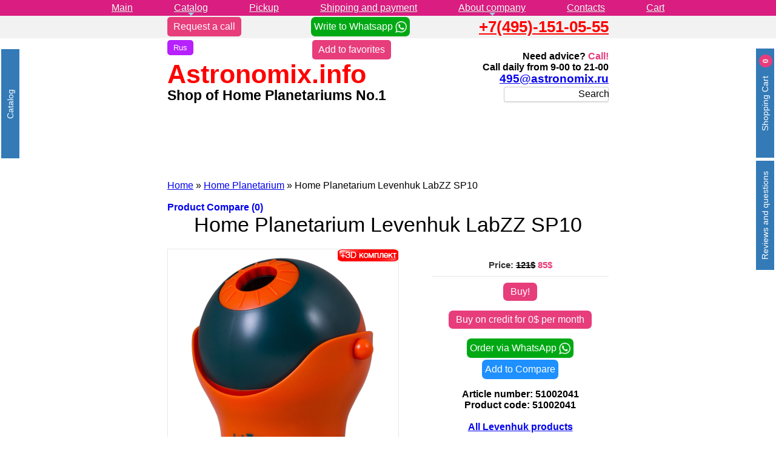

--- FILE ---
content_type: text/html; charset=utf-8
request_url: https://astronomix.info/levenhuk-labzz-sp10.html
body_size: 21569
content:
<!DOCTYPE html>

				<html prefix='og: http://ogp.me/ns# fb: http://ogp.me/ns/fb# product: http://ogp.me/ns/product#'
			 xmlns="https://www.w3.org/1999/xhtml" dir="ltr" lang="en" xml:lang="en">
<head>
    <title>Buy Home Planetarium Levenhuk LabZZ SP10 at the price of discount</title>
    <meta charset="utf-8">
<link href="https://astronomix.info/image/autotunespeed-bebd03c80f31f6f0be644d2ffd9e0760.css?1764051902" rel="preload" as="style" />
<link href="https://astronomix.info/image/autotunespeed-bebd03c80f31f6f0be644d2ffd9e0760.css?1764051902" rel="stylesheet" media="screen" />
<link href="https://www.googletagmanager.com" rel="preconnect" />
<link href="https://astronomix.info/image/autotunespeed-bf4ccf882c9f3b8cabb1b3807f311b63.js?1764051902" rel="preload" as="script" />
<script src="https://astronomix.info/image/autotunespeed-bf4ccf882c9f3b8cabb1b3807f311b63.js?1764051902"></script>
<link rel="preload" href="https://astronomix.info/image/cache/catalog/image/data/whatsapp-24.webp" as="image" />
<link rel="preload" href="https://astronomix.info/image/data/site/medalki-webp/1min.webp" as="image" />
<link rel="preload" href="https://astronomix.info/image/data/site/medalki-webp/2012.webp" as="image" />
<link rel="preload" href="https://astronomix.info/image/data/site/medalki-webp/card.webp" as="image" />
<link rel="preload" href="https://astronomix.info/image/data/site/medalki-webp/online.webp" as="image" />
    <meta name="viewport" content="width=device-width, initial-scale=1.0, minimum-scale=1.0" />
    <base href="https://astronomix.info/" />

															<meta property="og:type" content="og:product" />
											<meta property="og:title" content="Home Planetarium Levenhuk LabZZ SP10" />
											<meta property="og:url" content="https://astronomix.info/levenhuk-labzz-sp10.html" />
											<meta property="og:image" content="https://astronomix.info/image/cache/catalog/image/cache/data/brands/levenhuk-levenguk/planetarium/levenhuk-labzz-sp10-360x360.webp" />
											<meta property="og:description" content="Home Planetarium Levenhuk LabZZ SP10.." />
											<meta property="og:site_name" content="Astronomix.info" />
											<meta property="product:price:amount" content="7690" />
											<meta property="product:price:currency" content="USD" />
												
        <meta name="description" content="Buy Home Planetarium Levenhuk LabZZ SP10 at the price of discount. " />
            <meta name="keywords" content="Home Planetarium Levenhuk LabZZ SP10" />
        <meta http-equiv="Last-Modified" content="Wed, 18 Sep 2024 20:43:00 GMT" />

    <link rel="icon" type="image/x-icon" href="/image/data/favicon/favicon.ico">

    <link rel="icon" type="image/png" sizes="16x16" href="https://astronomix.info/image/cache/catalog/image/data/favicon/favicon-16x16.webp">
    <link rel="icon" type="image/png" sizes="32x32" href="https://astronomix.info/image/cache/catalog/image/data/favicon/favicon-32x32.webp">
    <link rel="icon" type="image/png" sizes="48x48" href="https://astronomix.info/image/cache/catalog/image/data/favicon/favicon-48x48.webp">

    <link rel="icon" type="image/png" sizes="96x96"  href="https://astronomix.info/image/cache/catalog/image/data/favicon/android-chrome-96x96.webp">
    <link rel="icon" type="image/png" sizes="120x120"  href="https://astronomix.info/image/cache/catalog/image/data/favicon/apple-touch-icon-120x120.webp">

    <link rel="manifest" href="/image/data/favicon/manifest.webmanifest">
    <meta name="mobile-web-app-capable" content="yes">
    <meta name="theme-color" content="#ffffff">
    <meta name="application-name" content="Astronomix.info">
    <link rel="apple-touch-icon" sizes="57x57" href="https://astronomix.info/image/cache/catalog/image/data/favicon/apple-touch-icon-57x57.webp">
    <link rel="apple-touch-icon" sizes="60x60" href="https://astronomix.info/image/cache/catalog/image/data/favicon/apple-touch-icon-60x60.webp">
    <link rel="apple-touch-icon" sizes="72x72" href="https://astronomix.info/image/cache/catalog/image/data/favicon/apple-touch-icon-72x72.webp">
    <link rel="apple-touch-icon" sizes="76x76" href="https://astronomix.info/image/cache/catalog/image/data/favicon/apple-touch-icon-76x76.webp">
    <link rel="apple-touch-icon" sizes="114x114" href="https://astronomix.info/image/cache/catalog/image/data/favicon/apple-touch-icon-114x114.webp">
    <link rel="apple-touch-icon" sizes="120x120" href="https://astronomix.info/image/cache/catalog/image/data/favicon/apple-touch-icon-120x120.webp">
    <link rel="apple-touch-icon" sizes="144x144" href="https://astronomix.info/image/cache/catalog/image/data/favicon/apple-touch-icon-144x144.webp">
    <link rel="apple-touch-icon" sizes="152x152" href="https://astronomix.info/image/cache/catalog/image/data/favicon/apple-touch-icon-152x152.webp">
    <link rel="apple-touch-icon" sizes="167x167" href="https://astronomix.info/image/cache/catalog/image/data/favicon/apple-touch-icon-167x167.webp">
    <link rel="apple-touch-icon" sizes="180x180" href="https://astronomix.info/image/cache/catalog/image/data/favicon/apple-touch-icon-180x180.webp">
    <link rel="apple-touch-icon" sizes="1024x1024" href="https://astronomix.info/image/cache/catalog/image/data/favicon/apple-touch-icon-1024x1024.webp">
    <meta name="apple-mobile-web-app-capable" content="yes">
    <meta name="apple-mobile-web-app-status-bar-style" content="black-translucent">
    <meta name="apple-mobile-web-app-title" content="Astronomix.info">
    <link rel="apple-touch-startup-image"
          media="(device-width: 320px) and (device-height: 568px) and (-webkit-device-pixel-ratio: 2) and (orientation: portrait)"
          href="https://astronomix.info/image/cache/catalog/image/data/favicon/apple-touch-startup-image-640x1136.webp">
    <link rel="apple-touch-startup-image"
          media="(device-width: 320px) and (device-height: 568px) and (-webkit-device-pixel-ratio: 2) and (orientation: landscape)"
          href="https://astronomix.info/image/cache/catalog/image/data/favicon/apple-touch-startup-image-1136x640.webp">
    <link rel="apple-touch-startup-image"
          media="(device-width: 375px) and (device-height: 667px) and (-webkit-device-pixel-ratio: 2) and (orientation: portrait)"
          href="https://astronomix.info/image/cache/catalog/image/data/favicon/apple-touch-startup-image-750x1334.webp">
    <link rel="apple-touch-startup-image"
          media="(device-width: 375px) and (device-height: 667px) and (-webkit-device-pixel-ratio: 2) and (orientation: landscape)"
          href="https://astronomix.info/image/cache/catalog/image/data/favicon/apple-touch-startup-image-1334x750.webp">
    <link rel="apple-touch-startup-image"
          media="(device-width: 375px) and (device-height: 812px) and (-webkit-device-pixel-ratio: 3) and (orientation: portrait)"
          href="https://astronomix.info/image/cache/catalog/image/data/favicon/apple-touch-startup-image-1125x2436.webp">
    <link rel="apple-touch-startup-image"
          media="(device-width: 375px) and (device-height: 812px) and (-webkit-device-pixel-ratio: 3) and (orientation: landscape)"
          href="https://astronomix.info/image/cache/catalog/image/data/favicon/apple-touch-startup-image-2436x1125.webp">
    <link rel="apple-touch-startup-image"
          media="(device-width: 390px) and (device-height: 844px) and (-webkit-device-pixel-ratio: 3) and (orientation: portrait)"
          href="https://astronomix.info/image/cache/catalog/image/data/favicon/apple-touch-startup-image-1170x2532.webp">
    <link rel="apple-touch-startup-image"
          media="(device-width: 390px) and (device-height: 844px) and (-webkit-device-pixel-ratio: 3) and (orientation: landscape)"
          href="https://astronomix.info/image/cache/catalog/image/data/favicon/apple-touch-startup-image-2532x1170.webp">
    <link rel="apple-touch-startup-image"
          media="(device-width: 414px) and (device-height: 896px) and (-webkit-device-pixel-ratio: 2) and (orientation: portrait)"
          href="https://astronomix.info/image/cache/catalog/image/data/favicon/apple-touch-startup-image-828x1792.webp">
    <link rel="apple-touch-startup-image"
          media="(device-width: 414px) and (device-height: 896px) and (-webkit-device-pixel-ratio: 2) and (orientation: landscape)"
          href="https://astronomix.info/image/cache/catalog/image/data/favicon/apple-touch-startup-image-1792x828.webp">
    <link rel="apple-touch-startup-image"
          media="(device-width: 414px) and (device-height: 896px) and (-webkit-device-pixel-ratio: 3) and (orientation: portrait)"
          href="https://astronomix.info/image/cache/catalog/image/data/favicon/apple-touch-startup-image-1242x2688.webp">
    <link rel="apple-touch-startup-image"
          media="(device-width: 414px) and (device-height: 896px) and (-webkit-device-pixel-ratio: 3) and (orientation: landscape)"
          href="https://astronomix.info/image/cache/catalog/image/data/favicon/apple-touch-startup-image-2688x1242.webp">
    <link rel="apple-touch-startup-image"
          media="(device-width: 414px) and (device-height: 736px) and (-webkit-device-pixel-ratio: 3) and (orientation: portrait)"
          href="https://astronomix.info/image/cache/catalog/image/data/favicon/apple-touch-startup-image-1242x2208.webp">
    <link rel="apple-touch-startup-image"
          media="(device-width: 414px) and (device-height: 736px) and (-webkit-device-pixel-ratio: 3) and (orientation: landscape)"
          href="https://astronomix.info/image/cache/catalog/image/data/favicon/apple-touch-startup-image-2208x1242.webp">
    <link rel="apple-touch-startup-image"
          media="(device-width: 428px) and (device-height: 926px) and (-webkit-device-pixel-ratio: 3) and (orientation: portrait)"
          href="https://astronomix.info/image/cache/catalog/image/data/favicon/apple-touch-startup-image-1284x2778.webp">
    <link rel="apple-touch-startup-image"
          media="(device-width: 428px) and (device-height: 926px) and (-webkit-device-pixel-ratio: 3) and (orientation: landscape)"
          href="https://astronomix.info/image/cache/catalog/image/data/favicon/apple-touch-startup-image-2778x1284.webp">
    <link rel="apple-touch-startup-image"
          media="(device-width: 768px) and (device-height: 1024px) and (-webkit-device-pixel-ratio: 2) and (orientation: portrait)"
          href="https://astronomix.info/image/cache/catalog/image/data/favicon/apple-touch-startup-image-1536x2048.webp">
    <link rel="apple-touch-startup-image"
          media="(device-width: 768px) and (device-height: 1024px) and (-webkit-device-pixel-ratio: 2) and (orientation: landscape)"
          href="https://astronomix.info/image/cache/catalog/image/data/favicon/apple-touch-startup-image-2048x1536.webp">
    <link rel="apple-touch-startup-image"
          media="(device-width: 810px) and (device-height: 1080px) and (-webkit-device-pixel-ratio: 2) and (orientation: portrait)"
          href="https://astronomix.info/image/cache/catalog/image/data/favicon/apple-touch-startup-image-1620x2160.webp">
    <link rel="apple-touch-startup-image"
          media="(device-width: 810px) and (device-height: 1080px) and (-webkit-device-pixel-ratio: 2) and (orientation: landscape)"
          href="https://astronomix.info/image/cache/catalog/image/data/favicon/apple-touch-startup-image-2160x1620.webp">
    <link rel="apple-touch-startup-image"
          media="(device-width: 834px) and (device-height: 1194px) and (-webkit-device-pixel-ratio: 2) and (orientation: portrait)"
          href="https://astronomix.info/image/cache/catalog/image/data/favicon/apple-touch-startup-image-1668x2388.webp">
    <link rel="apple-touch-startup-image"
          media="(device-width: 834px) and (device-height: 1194px) and (-webkit-device-pixel-ratio: 2) and (orientation: landscape)"
          href="https://astronomix.info/image/cache/catalog/image/data/favicon/apple-touch-startup-image-2388x1668.webp">
    <link rel="apple-touch-startup-image"
          media="(device-width: 834px) and (device-height: 1112px) and (-webkit-device-pixel-ratio: 2) and (orientation: portrait)"
          href="https://astronomix.info/image/cache/catalog/image/data/favicon/apple-touch-startup-image-1668x2224.webp">
    <link rel="apple-touch-startup-image"
          media="(device-width: 834px) and (device-height: 1112px) and (-webkit-device-pixel-ratio: 2) and (orientation: landscape)"
          href="https://astronomix.info/image/cache/catalog/image/data/favicon/apple-touch-startup-image-2224x1668.webp">
    <link rel="apple-touch-startup-image"
          media="(device-width: 1024px) and (device-height: 1366px) and (-webkit-device-pixel-ratio: 2) and (orientation: portrait)"
          href="https://astronomix.info/image/cache/catalog/image/data/favicon/apple-touch-startup-image-2048x2732.webp">
    <link rel="apple-touch-startup-image"
          media="(device-width: 1024px) and (device-height: 1366px) and (-webkit-device-pixel-ratio: 2) and (orientation: landscape)"
          href="https://astronomix.info/image/cache/catalog/image/data/favicon/apple-touch-startup-image-2732x2048.webp">
    <meta name="msapplication-TileColor" content="#B1FFFF">
    <meta name="msapplication-TileImage" content="https://astronomix.info/image/cache/catalog/image/data/favicon/mstile-144x144.webp">
    <meta name="msapplication-config" content="/image/data/favicon/browserconfig.xml">
    <link rel="yandex-tableau-widget" href="/image/data/favicon/yandex-browser-manifest.json">
    <link rel="mask-icon" href="/image/data/favicon/safari-pinned-tab.svg" color="#5bbad5"><!--Mac OS X El Capitan Safari-->

        <link rel="canonical" href="https://astronomix.info/levenhuk-labzz-sp10.html">
    <link rel="alternate" hreflang="ru" href="https://astronomix.ru/levenhuk-labzz-sp10.html" />
<link rel="alternate" hreflang="en" href="https://astronomix.info/levenhuk-labzz-sp10.html" />
<link rel="alternate" hreflang="x-default" href="https://astronomix.ru/levenhuk-labzz-sp10.html" />    <meta http-equiv="X-Frame-Options" content="ALLOW-FROM yandex.ru" />


        
        
        
        
        
        
        
        
        
        
        
    
    
    

    
    

    
    
    

    <!--[if IE]>
    <script type="text/javascript" src="catalog/view/javascript/jquery/fancybox/jquery.fancybox-1.3.4-iefix.js"></script>
    <![endif]-->
    

    

    <!--TOP HEAD MENU-->
    
    
    

        
        
        
        
        
        
        
        
        
        <script type="text/javascript" src="catalog/view/javascript/analytics.js"></script>
        
        <!--[if IE 7]>
    <link rel="stylesheet" type="text/css" href="catalog/view/theme/default/stylesheet/ie7.css" />
    <![endif]-->
    <!--[if lt IE 7]>
    <link rel="stylesheet" type="text/css" href="catalog/view/theme/default/stylesheet/ie6.css" />
    <script type="text/javascript" src="catalog/view/javascript/DD_belatedPNG_0.0.8a-min.js"></script>
    <script type="text/javascript">
        DD_belatedPNG.fix('#logo img');
    </script>
    <![endif]-->
    
    
    
    <script>
        var information_id = 0,
        manufacturer_id = 0,
        category_path = '10';
    </script>
<script>var lazyscriptstimer,lazyscriptsmove=["keydown","mousemove","touchmove","touchstart","touchend","wheel"],lazyscriptsdelay=15e3,userAgent=navigator.userAgent||navigator.vendor||window.opera,lazyscripts=function(){lazyscriptcallback(),lazyscriptsmove.map(function(t){window.removeEventListener(t,lazyscripts,!1)}),clearTimeout(lazyscriptstimer)};function lazyscriptcallback(){ats_querySelectorAll=document.querySelectorAll('script[type=autotunespeedscript]'),Array.prototype.forEach.call(ats_querySelectorAll,function(t){ats_script=document.createElement("script"),ats_script.async=false,t.dataset.src?ats_script.src=t.dataset.src:ats_script.text=t.text,ats_script.onerror=function(){t.dataset.src&&console.log("Error loading JS "+t.dataset.src)},t.parentNode.replaceChild(ats_script,t)})}lazyscriptsmove.map(function(t){window.addEventListener(t,lazyscripts,!1)}),self.parent&&self.parent!==self&&0!=self.parent.frames.length&&(lazyscriptsdelay=0),userAgent.match(/yandex\.com\/bots/i)&&(lazyscriptsdelay=0),lazyscriptstimer=setTimeout(lazyscripts,lazyscriptsdelay);</script></head>

<body>

							

<script type="text/javascript">
   var yaParams = {ipaddress: "18.118.151.175"};
</script>

<!-- Google tag (gtag.js) -->
<script type="autotunespeedscript" data-src="https://www.googletagmanager.com/gtag/js?id=G-6B7N6H1Y63"></script>
<script>
  window.dataLayer = window.dataLayer || [];
  function gtag(){dataLayer.push(arguments);}
  gtag('js', new Date());

  gtag('config', 'G-6B7N6H1Y63');
</script>





<button href="#" id="scroll" style="display: none;"><span></span></button>
<div id="upper_container">

        <nav id="main-nav" >
<ul id="main-header-top-menu" class="sm sm-blue menu">
	<li class=''><a href='/'>Main</a></li><li class=''><a href='' onclick='return false;'>Catalog</a><ul><li class=''><a href='/domashnij-planetarij.html'>Home planetariums</a></li><li class=''><a href='/planetarium-discs.html'>Discs for the planetarium</a></li><li class='1000'><a href='/laser-projectors.html'>Laser projectors</a></li><li class=''><a href='/projector-zvezdnogo-neba.html'>Overview of star projectors</a></li><li class=''><a href='/brands/'>Manufacturers</a><ul><li class=''><a href='/astronomix.html'>Astronomix</a></li><li class=''><a href='/bresser.html'>Bresser</a></li><li class=''><a href='/eastcolight.html'>Eastcolight</a></li><li class=''><a href='/edu-toys.html'>Edu-Toys</a></li><li class=''><a href='/levenhuk.html'>Levenhuk</a></li><li class=''><a href='/ohira-tech.html'>Ohira Tech</a></li><li class=''><a href='/segatoys.html'>Segatoys</a></li></ul></li></ul></li><li class=''><a href='/pickup.html'>Pickup</a></li><li class=''><a href='/dostavka.html'>Shipping and payment</a></li><li class=''><a href='' onclick='return false;'>About company</a><ul><li class=''><a href='/articles/'>News</a></li><li class=''><a href='/garantiya.html'>Guarantee</a></li><li class=''><a href='/reviews.html'>Reviews</a></li></ul></li><li class=''><a href='/contact.html'>Contacts</a></li><li class='cart_tophead'><a href='index.php?route=checkout/quickcheckout'><span class="cart_tophead__wrapper">Cart<span class="cart_tophead__count hidden" data-topcart-total>0</span></span></a></li></ul>
</nav>
<!-- SmartMenus jQuery init -->
<script type="text/javascript">
	document.addEventListener('DOMContentLoaded', function(){
		
	$(function() {
		$('#main-header-top-menu').smartmenus({
			subMenusSubOffsetX: 1,
			subMenusSubOffsetY: -8
		});
	});

	});
</script>        <div id="over-header-top-menu" class="over-header-top-menu">
        <div id="zvonok">
            <a href="contact-us/" target="_blank" title="Request a call" class="custom-btn btn-15 btn-15__pink">Request a call</a>
        </div>

        <div id="whatsapp">
            <div class="whatsapp whatsapp_link text-center">
    <a href="https://api.whatsapp.com/send?phone=74951510555&text=" target="_blank"
               title="Write to Whatsapp"
               rel="noopener noreferrer nofollow">Write to Whatsapp <img class="lazyATS" src="[data-uri]" data-src="https://astronomix.info/image/cache/catalog/image/data/whatsapp-24.webp" title="Whatsapp" alt="Whatsapp" /></a>
</div>        </div>

        <div id="storePhone">
            <a href="tel:+7(495)-151-05-55" rel="nofollow">+7(495)-151-05-55</a>
        </div>

    </div>
</div>
<div id="container">
    <div id="header">
        <div id="zvonok_mobile-only">
            <a href="contact-us/" target="_blank" title="Request a call" class="custom-btn btn-15 btn-15__pink">Request a call</a>
        </div>


                <!--form action="https://astronomix.info/" method="post" enctype="multipart/form-data">
          <div id="language">

                        &nbsp;<img src="https://astronomix.info/image/cache/catalog/image/flags/ru.webp" alt="Русский" title="Русский" onclick="$('input[name=\'language_code\']').attr('value', 'ru').submit(); $(this).parent().parent().submit();" />
                        &nbsp;<img src="https://astronomix.info/image/cache/catalog/image/flags/en.webp" alt="English" title="English" onclick="$('input[name=\'language_code\']').attr('value', 'en').submit(); $(this).parent().parent().submit();" />
                        <input type="hidden" name="language_code" value="" />
            <input type="hidden" name="redirect" value="https://astronomix.info/levenhuk-labzz-sp10.html" />
          </div>
        </form-->

        



        <div id="nomer1">
            Shop of Home Planetariums No.1        </div>

        <div id="zvonite">
            <div id="have_question">
                <div class="have_question_line">Need advice? <span class="pink_text">Call!</span></div>            </div>
            <div id="zvonite_m">Call daily from 9-00 to 21-00</div>
        </div>

        <div id="storeEmail">
            <a href="mailto:495@astronomix.ru" rel="nofollow">495@astronomix.ru</a>
        </div>





        <div id="storeSite">
                        Astronomix.info                    </div>

        <div id="language_clicker"><a class="custom-btn btn-15 btn-15__pink" href="https://astronomix.ru/levenhuk-labzz-sp10.html" title="Russian"
                             rel="noopener noreferrer nofollow" hreflang="ru">Rus</a></div>        <div class="prmn-cmngr" id="prmn-cmngr"></div>
        <div id="search">
            <div class="button-search">Search</div>
                        <input type="text" name="filter_name" value="" onclick="this.value = '';" onkeydown="this.style.color = '#000000';" />
                    </div>

        <div id="znachki">
            <div id="carousel0" style="visibility: hidden;">
            <ul class="jcarousel-skin-opencart ">
        
        <li>
                                                                                                                <img src="https://astronomix.info/image/data/site/medalki-webp/1min.webp" alt="" title="" width="100" height="100" />
                            </li>

        
        <li>
                                                                                                                <img src="https://astronomix.info/image/data/site/medalki-webp/2012.webp" alt="" title="" width="100" height="100" />
                            </li>

        
        <li>
                                                                                                                <img src="https://astronomix.info/image/data/site/medalki-webp/card.webp" alt="" title="" width="100" height="100" />
                            </li>

        
        <li>
                                                                                                                <img src="https://astronomix.info/image/data/site/medalki-webp/online.webp" alt="" title="" width="100" height="100" />
                            </li>

        
        <li>
                                                                                                                <img loading="lazy"  src="https://astronomix.info/image/data/site/medalki-webp/market.webp" alt="" title="" width="100" height="100" />
                            </li>

        
        <li>
                                                                                                                <img loading="lazy"  src="https://astronomix.info/image/data/site/medalki-webp/pickup.webp" alt="" title="" width="100" height="100" />
                            </li>

        
        <li>
                                                                                                                <img loading="lazy"  src="https://astronomix.info/image/data/site/medalki-webp/tk.webp" alt="" title="" width="100" height="100" />
                            </li>

        
        <li>
                                                                                                                <img loading="lazy"  src="https://astronomix.info/image/data/site/medalki-webp/japan.webp" alt="" title="" width="100" height="100" />
                            </li>

        
        <li>
                                                                                                                <img loading="lazy"  src="https://astronomix.info/image/data/site/medalki-webp/skidki40.webp" alt="" title="" width="100" height="100" />
                            </li>

            </ul>
</div>
<script type="text/javascript"><!--
    var carousel0 = function(){
        $('#carousel0').css('visibility', 'visible');
  $('#carousel0 ul').slick({
  dots: false,
  infinite: true,
  speed: 700,
  slidesToShow: 12,
  slidesToScroll: 1,
  autoplay: true,
  autoplaySpeed: 2000,

    responsive: [
    {
      breakpoint: 1304,
      settings: {
        slidesToShow: 6,
        slidesToScroll: 1,
      }
    },
    {
      breakpoint: 1024,
      settings: {
        slidesToShow: 7,
        slidesToScroll: 1,
      }
    },
    {
      breakpoint: 768,
      settings: {
        slidesToShow: 4,
        slidesToScroll: 1,
      }
    },
    {
      breakpoint: 600,
      settings: {
        slidesToShow: 4,
        slidesToScroll: 1
      }
    },
    {
      breakpoint: 480,
      settings: {
        slidesToShow: 3,
        slidesToScroll: 1
      }
    }
  ]
  });
    }
if (typeof activeSlides === 'undefined'){
    var activeSlides = [];
}
activeSlides.push(carousel0);
  //--></script>
        </div>
        <div id="favorite">
            <a href="javascript:void(0);" onclick="return bookmark(this);" title="Add to favorites" class="custom-btn btn-15 btn-15__pink">Add to favorites</a>
        </div>

    </div>





    <script>
        $(function() {
            var $menu_popup = $('.menu-popup');

            $(".menu-triger, .menu-close").click(function(){
                $menu_popup.slideToggle(300, function(){
                    if ($menu_popup.is(':hidden')) {
                        $('body').removeClass('body_pointer');
                    } else {
                        $('body').addClass('body_pointer');
                    }
                });
                return false;
            });

            $(document).on('click', function(e){
                if (!$(e.target).closest('.menu').length){
                    $('body').removeClass('body_pointer');
                    $menu_popup.slideUp(300);
                }
            });
        });
    </script><div id="column-left">
	<button id="catalog-toggler" type="button" class="btn-block btn-mobile-toggle" data-pannel-btn>
		<span class="cmpro-mobile-toggle__text">Catalog</span>
	</button>
	<!--noindex--><!--googleoff: all-->
<div id="cmpro-1" class="box last-child um-menu category-menu" data-menu-module="КАТЕГОРИИ-NEW">
		<div class="box-content">
				<ul class="cmpro-flyout ">
			<li>
				<div class="fake-parent parent-item">Catalog</div>
						<ul class="cmpro-flyout " data-menu-content>  <li class="cid-10">
	<div>
		<a href="https://astronomix.info/domashnij-planetarij.html" class="">
						Home Planetarium					</a>
	</div>
	</li>	
 <li class="cid-11">
	<div>
		<a href="https://astronomix.info/planetarium-discs.html" class="">
						Sega Homestar Discs					</a>
	</div>
	</li>	
 <li class="cid-14">
	<div>
		<a href="https://astronomix.info/laser-projectors.html" class="">
						Laser projector					</a>
	</div>
	</li>	
</ul>
					</li>
		</ul>
			</div>
</div>
<!--googleon: all><!--/noindex--> <div class="poll">

  <div class="poll-content" id="poll">
          <div class="text-center"><b>How do you plan to use your home planetarium?</b></div>



              <form method="post" action="https://astronomix.info/poll/" id="vote">
          <table>
                                        <tr>
                <td style="width: 5%; vertical-align: top"><input type="radio" name="poll_answer" value="1" id="answer1" /></td>
                <td><span style="font-size: 12px"><label for="answer1">For rest and relaxation in the evenings</label></span></td>
              </tr>
                                                      <tr>
                <td style="width: 5%; vertical-align: top"><input type="radio" name="poll_answer" value="2" id="answer2" /></td>
                <td><span style="font-size: 12px"><label for="answer2">I will give an original gift for a holiday or anniversary</label></span></td>
              </tr>
                                                      <tr>
                <td style="width: 5%; vertical-align: top"><input type="radio" name="poll_answer" value="3" id="answer3" /></td>
                <td><span style="font-size: 12px"><label for="answer3">I want to surprise my guests with an unusual device</label></span></td>
              </tr>
                                                      <tr>
                <td style="width: 5%; vertical-align: top"><input type="radio" name="poll_answer" value="4" id="answer4" /></td>
                <td><span style="font-size: 12px"><label for="answer4">I am interested in astronomy and space. Studying stars, planets, galaxies</label></span></td>
              </tr>
                                                      <tr>
                <td style="width: 5%; vertical-align: top"><input type="radio" name="poll_answer" value="5" id="answer5" /></td>
                <td><span style="font-size: 12px"><label for="answer5">I buy an educational toy for children for development</label></span></td>
              </tr>
                                                      <tr>
                <td style="width: 5%; vertical-align: top"><input type="radio" name="poll_answer" value="6" id="answer6" /></td>
                <td><span style="font-size: 12px"><label for="answer6">We urgently need to create a romantic atmosphere</label></span></td>
              </tr>
                                                      <tr>
                <td style="width: 5%; vertical-align: top"><input type="radio" name="poll_answer" value="7" id="answer7" /></td>
                <td><span style="font-size: 12px"><label for="answer7">For lighting effects at a party</label></span></td>
              </tr>
                                                      <tr>
                <td style="width: 5%; vertical-align: top"><input type="radio" name="poll_answer" value="8" id="answer8" /></td>
                <td><span style="font-size: 12px"><label for="answer8">I'll scare the cat</label></span></td>
              </tr>
                                    </table>
          <input type="hidden" name="poll_id" value="4" />
          <div class="vote"><a onclick="$('#vote').submit();" class="button"><span>Vote</span></a></div>
        </form>
        <div class="vote"><a onclick="location='https://astronomix.info/poll/'">View Poll Results</a></div>
            </div>
</div>

</div>
 
<div id="column-right">
	<noindex><div class="nr-cart" id="module_cart">
	<button id="cart-toggler" type="button" class="btn-block btn-mobile-toggle" data-pannel-btn>
		<span class="cmpro-mobile-toggle__text">Shopping Cart</span>
		<span class="cart_tophead__count" data-topcart-total>0</span>
	</button>
	<div class="box">
	  <div class="box-heading">Shopping Cart</div>
		  <div class="box-content">
		  <div class="cart-module">
			
							<div class="empty">Your shopping cart is empty!</div>
			
		  </div>
		</div>
	</div>
</div>
<div id="cmswidget-2" class="cmswidget nr-reviews">
	<button id="reviews-toggler" type="button" class="btn-block btn-mobile-toggle" data-pannel-btn>
		<span class="cmpro-mobile-toggle__text">Reviews and questions</span>
	</button>
	<div class="box">
<div class="box-heading">Reviews and questions</div>
<div class="box-content">	<div class="nr-reviews-inner" data-reviews-inner><div id="record_columns-2" class="record_columns">
		<div class="content-records column_width_2">
		<div class="blogdescription  margintop5">
			<div>
								<div class="seocmspro_avatar">
					<img loading="lazy"  width="50" height="50" src="https://astronomix.info/image/cache/catalog/image/cache/adaptive/catalog/avatars/customer-50x50.webp" alt="Guest" title="Guest">
				</div>
												<div class="blog-author">Guest</div>
															</div>
			<div class="divider100 margintop2"></div>
									<b> 51120001<br /><br></b>Is the price just for the adapter, or are the 3 discs included?			<a href="https://astronomix.info/contact.html#commentlink_296_5" class="button btn btn-primary seocms_further " title="Contacts"  data-cmswidget="2" >More→</a>		</div>
		<div class="divider100 margintop2"></div>
		<div>
			<ul class="ascp_horizont ascp_list_info">
																<li  class="blog-comments-record">Reviews:  2</li>
																				<li class="blog-list-record">Record: <a href="https://astronomix.info/contact.html">Contacts</a></li>
								            </ul>
		</div>
		<div class="lineheight1">&nbsp;</div>
		<div class="blog-child_divider">&nbsp;</div>
	</div>
		<div class="content-records column_width_2">
		<div class="blogdescription  margintop5">
			<div>
								<div class="seocmspro_avatar">
					<img loading="lazy"  width="50" height="50" src="https://astronomix.info/image/cache/catalog/image/cache/adaptive/catalog/avatars/customer-50x50.webp" alt="Astronomix" title="Astronomix">
				</div>
												<div class="blog-author">Astronomix</div>
															</div>
			<div class="divider100 margintop2"></div>
									<div class="quote">No. This is the price only for the adapter. But when you buy we can give you a good discount.</div>			<a href="https://astronomix.info/contact.html#commentlink_299_5" class="button btn btn-primary seocms_further " title="Contacts"  data-cmswidget="2" >More→</a>		</div>
		<div class="divider100 margintop2"></div>
		<div>
			<ul class="ascp_horizont ascp_list_info">
																<li  class="blog-comments-record">Reviews:  2</li>
																				<li class="blog-list-record">Record: <a href="https://astronomix.info/contact.html">Contacts</a></li>
								            </ul>
		</div>
		<div class="lineheight1">&nbsp;</div>
		<div class="blog-child_divider">&nbsp;</div>
	</div>
	</div>
</div>
	</div>
</div></div>
<script>
var u = window.location.href+window.location.search;
$(window).on('resize', function() {
	if($(this).width() > 1023) nrLoadReviews(2, u);
});
$(document).ready(function () {
	if($(window).width() > 1023) nrLoadReviews(2, u);
	$('#reviews-toggler').on('click', function(){
		nrLoadReviews(2, u);
	});
});
</script>
</noindex></div>

<div id="content">
    <!--Хлебные крошки исправленные без ссылки на себя-->
        <a href="https://astronomix.info/">Home</a>          &raquo; <a href="https://astronomix.info/domashnij-planetarij.html">Home Planetarium</a>          &raquo; Home Planetarium Levenhuk LabZZ SP10        <br />
    <br />
    <!--Хлебные крошки исправленные без ссылки на себя-->

    <!--сравнение-->
    <div class="product-compare"><a href="https://astronomix.info/compare-products/" target="_blank" id="compare_total">Product Compare (0)</a></div>
    <!--сравнение-->


    <h1 class="text-center">Home Planetarium Levenhuk LabZZ SP10</h1>

    <div class="product-info">



        <!--levi krai-->
                <div class="left">

            <!--osnovnoe foto-->
                        <div class="image"><div class='product-sticker product-sticker-12 right-top' style=''><img class="lazyATS" src=https://astronomix.info/image/cache/catalog/image/data/site/stiker/3d.webp title='3D карта Звездного неба + 3D очки' alt='3D карта Звездного неба + 3D очки'/></div><a href="https://astronomix.info/image/cache/catalog/image/cache/data/brands/levenhuk-levenguk/planetarium/levenhuk-labzz-sp10-480x480.webp" title="Home Planetarium Levenhuk LabZZ SP10" class="imagebox" rel="imagebox">
                    <img loading="lazy"  width="360" height="360" src="https://astronomix.info/image/cache/catalog/image/cache/data/brands/levenhuk-levenguk/planetarium/levenhuk-labzz-sp10-360x360.webp" srcset="https://astronomix.info/image/cache/catalog/image/cache/data/brands/levenhuk-levenguk/planetarium/levenhuk-labzz-sp10-72x72-20w.webp 72w, https://astronomix.info/image/cache/catalog/image/cache/data/brands/levenhuk-levenguk/planetarium/levenhuk-labzz-sp10-144x144-40w.webp 144w, https://astronomix.info/image/cache/catalog/image/cache/data/brands/levenhuk-levenguk/planetarium/levenhuk-labzz-sp10-216x216-60w.webp 216w, https://astronomix.info/image/cache/catalog/image/cache/data/brands/levenhuk-levenguk/planetarium/levenhuk-labzz-sp10-288x288-80w.webp 288w, https://astronomix.info/image/cache/catalog/image/cache/data/brands/levenhuk-levenguk/planetarium/levenhuk-labzz-sp10-360x360-100w.webp 360w" sizes="(max-width: 350px) 40px,(max-width: 600px) 180px, (max-width: 766px) 500px,(min-width: 767px) 100vw" title="Home Planetarium Levenhuk LabZZ SP10" alt="Home Planetarium Levenhuk LabZZ SP10 " id="image"/></a></div>
                        <!--osnovnoe foto end-->

        </div>
                <!--levi krai end-->




        <div class="right">





            <!--span>Product Code:</span> Levenhuk LabZZ SP10<br /-->
            <!--span>Reward Points:</span> 0<br /-->
            <!--span>Availability:</span> text_outstock</div-->



            <!--Опции-->
            <!--?php if (false): ?-->




            <!--?php endif; ?-->
            <!--Опции-конец-->



            <!--Цена-->
            <br />
            
            <div class="price">Price:                <span class="price-old">121$</span>                <span class="price-new">85$</span>
            </div>

            
            <!--Цена-конец-->

            <!--Кредит-->
                        <!--Кредит-конец-->


            <!--Купить-->
                        <input type="hidden" name="product_id" size="2" value="51002041" />
            <div class="text-center"  style="margin-bottom: 1em;"><a onclick="addToCart('51002041');" id="button-cart" class="button text-center"><span>Buy!</span></a></div>
            <div class="text-center"  style="margin-bottom: 1em;"><a onclick="addToCart('51002041');" id="button-cart-kredit" class="button text-center"><span>Buy on credit for 0$ per month</span></a></div>
                        <!--Купить-конец-->

            <div class="whatsapp whatsapp_link text-center">
    <a href="https://api.whatsapp.com/send?phone=74951510555&text=Интересует%20Home Planetarium Levenhuk LabZZ SP10%20Артикул-51002041" target="_blank"
               title="Contact on Whatsapp"
               rel="noopener noreferrer nofollow">Order via WhatsApp <img class="lazyATS" src="[data-uri]" data-src="https://astronomix.info/image/cache/catalog/image/data/whatsapp-24.webp" title="Whatsapp" alt="Whatsapp" /></a>
</div>            <div class="compare text-center a-mb-1"><a onclick="addToCompare('51002041');">Add to Compare</a></div>





            <!--Артикул-->
                        <b><span>Article number: </span> 51002041</b><br />
                                    <b><span>Product code: </span> 51002041</b><br />
            
            <!--Артикул конец-->



            <!--Наличие-->
            <!--?php $stock_color_text = "style=\"color:$stock_color\"";?-->
            <!--div class="text-center">Availability: <span >text_outstock</span></div-->
            <!--Наличие конец-->
            <br />


            <!--Производитель-->
            <div class="text-center">
                                <b><a href="https://astronomix.info/levenhuk.html" target="_blank">All Levenhuk products</a></b>
                            </div>
            <br />
            <!--Производитель-конец-->


            <div class="social_share">
    <div onclick="return openSocial('messenger','https://astronomix.info/levenhuk-labzz-sp10.html', 'Buy Home Planetarium Levenhuk LabZZ SP10 at the price of discount')" class="social_share-list social_messenger">
        <svg viewBox='0 0 24 24'><use xlink:href="#messenger_icon_ss"></use></svg>
    </div>
    <div onclick="return openSocial('vk','https://astronomix.info/levenhuk-labzz-sp10.html', 'Buy Home Planetarium Levenhuk LabZZ SP10 at the price of discount')" class="social_share-list social_vkontakte">
        <svg viewBox='0 0 24 24'><use xlink:href="#vkontakte_icon_ss"></use></svg>
    </div>
    <div onclick="return openSocial('ok','https://astronomix.info/levenhuk-labzz-sp10.html', 'Buy Home Planetarium Levenhuk LabZZ SP10 at the price of discount')" class="social_share-list social_odnoklassniki">
        <svg viewBox='0 0 24 24'><use xlink:href="#odnoklassniki_icon_ss"></use></svg>
    </div>
    <div onclick="return openSocial('tg','https://astronomix.info/levenhuk-labzz-sp10.html', 'Buy Home Planetarium Levenhuk LabZZ SP10 at the price of discount')" class="social_share-list social_telegram">
        <svg viewBox='0 0 24 24'><use xlink:href="#telegram_icon_ss"></use></svg>
    </div>
    <div onclick="return openSocial('twitter','https://astronomix.info/levenhuk-labzz-sp10.html', 'Buy Home Planetarium Levenhuk LabZZ SP10 at the price of discount')" class="social_share-list social_twitter">
        <svg viewBox='0 0 24 24'><use xlink:href="#twitter_icon_ss"></use></svg>
    </div>
    <div onclick="return openSocial('viber','https://astronomix.info/levenhuk-labzz-sp10.html', 'Buy Home Planetarium Levenhuk LabZZ SP10 at the price of discount')" class="social_share-list social_viber">
        <svg viewBox='0 0 24 24'><use xlink:href="#viber_icon_ss"></use></svg>
    </div>
    <div onclick="return openSocial('whatsapp','https://astronomix.info/levenhuk-labzz-sp10.html', 'Buy Home Planetarium Levenhuk LabZZ SP10 at the price of discount')" class="social_share-list social_whatsapp">
        <svg viewBox='0 0 24 24'><use xlink:href="#whatsapp_icon_ss"></use></svg>
    </div>
    <div onclick="return openSocial('moimir','https://astronomix.info/levenhuk-labzz-sp10.html', 'Buy Home Planetarium Levenhuk LabZZ SP10 at the price of discount')" class="social_share-list social_moimir">
        <svg viewBox='0 0 24 24'><use xlink:href="#moimir_icon_ss"></use></svg>
    </div>
    <div onclick="return openSocial('facebook','https://astronomix.info/levenhuk-labzz-sp10.html', 'Buy Home Planetarium Levenhuk LabZZ SP10 at the price of discount')" class="social_share-list social_facebook">
        <svg viewBox='0 0 24 24'><use xlink:href="#facebook_icon_ss"></use></svg>
    </div>
    <div onclick="return openSocial('instagram','https://astronomix.info/levenhuk-labzz-sp10.html', 'Buy Home Planetarium Levenhuk LabZZ SP10 at the price of discount')" class="social_share-list social_instagram">
        <svg viewBox='0 0 24 24'><use xlink:href="#instagram_icon_ss"></use></svg>
    </div>
</div>
            <!--div class="cart"-->
            <!--?php echo $text_qty; ?-->
            <!--input type="text" name="quantity" size="2" value="1" /-->
            <!--a id="button-cart" class="button"><span>Add to Cart</span></a></div-->
            <!--a id="contact-form" class="button"><span>Add to Cart</span></a></div-->
            <!--div><span>&nbsp;&nbsp;&nbsp;- OR -&nbsp;&nbsp;&nbsp;</span></div-->
            <!--a onclick="addToWishList('51002041');">Add to Wish List</a><br /-->
            <!--?php if ($minimum > 1) { ?-->
            <!--div class="minimum">This product has a minimum quantity of %s</div-->
            <!--?php } ?-->
            <!--/div-->


        </div>

        <!--dopolnit pictures-->
        <!--h3><center>Home Planetarium Levenhuk LabZZ SP10 фото</center></h3-->
                <div class="image-additional">
                        <a href="https://astronomix.info/image/cache/catalog/image/cache/data/brands/levenhuk-levenguk/planetarium/levenhuk-labzz-sp10-02-480x480.webp" title="Home Planetarium Levenhuk LabZZ SP10" class="imagebox" rel="imagebox"><img loading="lazy"  width="120" height="120" src="https://astronomix.info/image/cache/catalog/image/cache/data/brands/levenhuk-levenguk/planetarium/levenhuk-labzz-sp10-02-120x120.webp" srcset="https://astronomix.info/image/cache/catalog/image/cache/data/brands/levenhuk-levenguk/planetarium/levenhuk-labzz-sp10-02-24x24-20w.webp 24w, https://astronomix.info/image/cache/catalog/image/cache/data/brands/levenhuk-levenguk/planetarium/levenhuk-labzz-sp10-02-48x48-40w.webp 48w, https://astronomix.info/image/cache/catalog/image/cache/data/brands/levenhuk-levenguk/planetarium/levenhuk-labzz-sp10-02-72x72-60w.webp 72w, https://astronomix.info/image/cache/catalog/image/cache/data/brands/levenhuk-levenguk/planetarium/levenhuk-labzz-sp10-02-96x96-80w.webp 96w, https://astronomix.info/image/cache/catalog/image/cache/data/brands/levenhuk-levenguk/planetarium/levenhuk-labzz-sp10-02-120x120-100w.webp 120w" sizes="(max-width: 350px) 40px,(max-width: 600px) 180px, (max-width: 766px) 500px,(min-width: 767px) 100vw" title="Home Planetarium Levenhuk LabZZ SP10" alt="Home Planetarium Levenhuk LabZZ SP10" /></a>
                    </div>
        
                <!--dopolnit pictures end-->

    </div>
    <!--Конец правого блока-->
    <!--h2 class="text-center">Home Planetarium Levenhuk LabZZ SP10 фото</h2-->







    <!--OPTIONS-->
    <!--h2 class="text-center">Дополнительные опции:</h2-->
        <!--OPTIONS-END-->




    <!--status-->
    <div class="statuses"></div>
    <!--status-end-->





    <!--opisanie-start-->
        <h2 class="text-center">Home Planetarium Levenhuk LabZZ SP10 Review</h2>
    <!--div id="tab-description" class="tab-content"-->
    <p>Home Planetarium Levenhuk LabZZ SP10</p>    <!--/div-->
    <br />
        <!--opisanie-end-->




    <!-- SEO start -->
        <!-- SEO end -->








    <!--harakteristiki-->
    
    <h2 class="text-center">Home Planetarium Levenhuk LabZZ SP10 Characteristics</h2>

    <table class="attribute">
                <tbody>
                        <tr>
            <td>Projected stars</td>
            <td>60000</td>
        </tr>
                                <tr>
            <td>Shooting star effect</td>
            <td>Not</td>
        </tr>
                                <tr>
            <td>Projection distance</td>
            <td>Up to 3 meters</td>
        </tr>
                                <tr>
            <td>Power</td>
            <td>AA 4pcs</td>
        </tr>
                                <tr>
            <td>Guarantee</td>
            <td>12 months</td>
        </tr>
                                <tr>
            <td>Number of lenses</td>
            <td>3</td>
        </tr>
                                <tr>
            <td>Number of discs included</td>
            <td>2</td>
        </tr>
                                <tr>
            <td>Rotation of the starry sky</td>
            <td>Manual</td>
        </tr>
                                <tr>
            <td>Compatibility with additional disks</td>
            <td>Yes</td>
        </tr>
                                <tr>
            <td>Sound effects</td>
            <td>Not</td>
        </tr>
                                <tr>
            <td>Projection diameter (m)</td>
            <td>3</td>
        </tr>
                        </tbody>
                <tbody>
                        <tr>
            <td>Article number</td>
            <td>51002029</td>
        </tr>
                        </tbody>
                <tbody>
                        <tr>
            <td>Product</td>
            <td>Home planetariums</td>
        </tr>
                        </tbody>
            </table>

        <!--harakteristiki end-->
    <br />
    Note: There may be errors in the product description. Check the specifications with our managers by calling +7(495)-151-05-55.    <br />
    <br />


        <div class="text-center"><a onclick="addToCart('51002041');" id="button-cart-2" class="button"><span>Add to Cart</span></a></div><br />
    <div class="text-center"><a onclick="addToCart('51002041');" id="button-cart-kredit-2" class="button"><span>Buy on credit for 0$ per month</span></a></div>
    
    <br />
    <div class="whatsapp whatsapp_link text-center">
    <a href="https://api.whatsapp.com/send?phone=74951510555&text=Интересует%20Home Planetarium Levenhuk LabZZ SP10%20Артикул-51002041" target="_blank"
               title="Contact on Whatsapp"
               rel="noopener noreferrer nofollow">Order via WhatsApp <img class="lazyATS" src="[data-uri]" data-src="https://astronomix.info/image/cache/catalog/image/data/whatsapp-24.webp" title="Whatsapp" alt="Whatsapp" /></a>
</div>    <br />







    <!-- SynonymizeR start -->
        <!-- SynonymizeR end -->


    <!--h2>Модель: 51002041<br /></h2-->
    <!--?php echo $text_attributes; ?-->


    <!--Связанные категории -->
    
    <div class="middle">
        <div class="text-center">
            <div class="blocks podrazdel ">
                <div class="slick-slider-cat" style="width: 93%;">
                                        <div class="block">
                        <a class="custom-btn btn-15" href="https://astronomix.info/domashnij-planetarij.html"  target="_blank">Home Planetarium</a>
                    </div>
                                    </div>
            </div>
        </div>
    </div>
        <!--Связанные категории -->




        <div class="text-center"><a onclick="addToCart('51002041');" id="button-cart-3" class="button"><span>Add to Cart</span></a></div><br />
    <div class="text-center"><a onclick="addToCart('51002041');" id="button-cart-kredit-3" class="button"><span>Buy on credit for 0$ per month</span></a></div>
    
    <br />
    <div class="whatsapp whatsapp_link text-center">
    <a href="https://api.whatsapp.com/send?phone=74951510555&text=Интересует%20Home Planetarium Levenhuk LabZZ SP10%20Артикул-51002041" target="_blank"
               title="Contact on Whatsapp"
               rel="noopener noreferrer nofollow">Order via WhatsApp <img class="lazyATS" src="[data-uri]" data-src="https://astronomix.info/image/cache/catalog/image/data/whatsapp-24.webp" title="Whatsapp" alt="Whatsapp" /></a>
</div>
    <!--dodopolnit_tovari start-->
    <div class="dopolnit_tovari">
                <div class="text-center a-mt-3 a-mb-1">You can also buy with Home Planetarium Levenhuk LabZZ SP10:</div>
        <div id="tab-related" class="tab-content tab-content__top-border">

            <div class="box-product">
                                <div>
                                        <div class="image">
                        <a href="https://astronomix.info/planetarium-disc-moon-ground.html" target="_blank"><img loading="lazy"  width="240" height="240" src="https://astronomix.info/image/cache/catalog/image/cache/data/brands/segatoys/discs/121-240x240.webp" srcset="https://astronomix.info/image/cache/catalog/image/cache/data/brands/segatoys/discs/121-48x48-20w.webp 48w, https://astronomix.info/image/cache/catalog/image/cache/data/brands/segatoys/discs/121-96x96-40w.webp 96w, https://astronomix.info/image/cache/catalog/image/cache/data/brands/segatoys/discs/121-144x144-60w.webp 144w, https://astronomix.info/image/cache/catalog/image/cache/data/brands/segatoys/discs/121-192x192-80w.webp 192w, https://astronomix.info/image/cache/catalog/image/cache/data/brands/segatoys/discs/121-240x240-100w.webp 240w" sizes="(max-width: 350px) 40px,(max-width: 600px) 180px, (max-width: 766px) 500px,(min-width: 767px) 100vw" title="0 reviews" alt="Disc for planetarium Segatoys Lunar soil" /></a>
                    </div>
                    

                    <div class="name">
                        <div class="text-center"><a href="https://astronomix.info/planetarium-disc-moon-ground.html" target="_blank">Disc for planetarium Segatoys Lunar soil</a></div>
                        <div class="text-center"><a href="https://astronomix.info/planetarium-disc-moon-ground.html" target="_blank"><b style="color:#e73d7b">Details</b></a></div>
                    </div>


                    <div class="description">
                                                <span><b>Article number</b></span>
                        <span>51110121</span><br />
                        <span><b>Availability:</b></span>
                        <span>In Stock</span><br />
                                                                                                                        <span><b>Image</b></span>
                        <span>Moon</span><br />
                                                                                            </div>

                                        <div class="price text-center">
                        <span class="price-old">55$</span>                        <span class="price-new">39$</span>
                    </div>
                    
                                        <div class="cart text-center"><a onclick="addToCart('51110121');" class="button"><span>Add to Cart</span></a></div>
                                        <div class="whatsapp whatsapp_link text-center">
    <a href="https://api.whatsapp.com/send?phone=74951510555&text=Интересует%20Disc%20for%20planetarium%20Segatoys%20Lunar%20soil" target="_blank"
               title="Contact on Whatsapp"
               rel="noopener noreferrer nofollow">Order via WhatsApp <img class="lazyATS" src="[data-uri]" data-src="https://astronomix.info/image/cache/catalog/image/data/whatsapp-24.webp" title="Whatsapp" alt="Whatsapp" /></a>
</div>                    <div class="compare text-center"><a onclick="addToCompare('51110121');">Add to Compare</a></div>


                </div>
                                <div>
                                        <div class="image">
                        <a href="https://astronomix.info/planetarium-disc-observatory.html" target="_blank"><img loading="lazy"  width="240" height="240" src="https://astronomix.info/image/cache/catalog/image/cache/data/brands/segatoys/discs/142-240x240.webp" srcset="https://astronomix.info/image/cache/catalog/image/cache/data/brands/segatoys/discs/142-48x48-20w.webp 48w, https://astronomix.info/image/cache/catalog/image/cache/data/brands/segatoys/discs/142-96x96-40w.webp 96w, https://astronomix.info/image/cache/catalog/image/cache/data/brands/segatoys/discs/142-144x144-60w.webp 144w, https://astronomix.info/image/cache/catalog/image/cache/data/brands/segatoys/discs/142-192x192-80w.webp 192w, https://astronomix.info/image/cache/catalog/image/cache/data/brands/segatoys/discs/142-240x240-100w.webp 240w" sizes="(max-width: 350px) 40px,(max-width: 600px) 180px, (max-width: 766px) 500px,(min-width: 767px) 100vw" title="0 reviews" alt="Disc for Planetarium Segatoys Observatory" /></a>
                    </div>
                    

                    <div class="name">
                        <div class="text-center"><a href="https://astronomix.info/planetarium-disc-observatory.html" target="_blank">Disc for Planetarium Segatoys Observatory</a></div>
                        <div class="text-center"><a href="https://astronomix.info/planetarium-disc-observatory.html" target="_blank"><b style="color:#e73d7b">Details</b></a></div>
                    </div>


                    <div class="description">
                                                <span><b>Article number</b></span>
                        <span>51110142</span><br />
                        <span><b>Availability:</b></span>
                        <span>In Stock</span><br />
                                                                                                                        <span><b>Image</b></span>
                        <span>Stars</span><br />
                                                                                            </div>

                                        <div class="price text-center">
                        <span class="price-old">55$</span>                        <span class="price-new">39$</span>
                    </div>
                    
                                        <div class="cart text-center"><a onclick="addToCart('51110142');" class="button"><span>Add to Cart</span></a></div>
                                        <div class="whatsapp whatsapp_link text-center">
    <a href="https://api.whatsapp.com/send?phone=74951510555&text=Интересует%20Disc%20for%20Planetarium%20Segatoys%20Observatory" target="_blank"
               title="Contact on Whatsapp"
               rel="noopener noreferrer nofollow">Order via WhatsApp <img class="lazyATS" src="[data-uri]" data-src="https://astronomix.info/image/cache/catalog/image/data/whatsapp-24.webp" title="Whatsapp" alt="Whatsapp" /></a>
</div>                    <div class="compare text-center"><a onclick="addToCompare('51110142');">Add to Compare</a></div>


                </div>
                                <div>
                                        <div class="image">
                        <a href="https://astronomix.info/planetarium-disc-great-magellanic-cloud.html" target="_blank"><img loading="lazy"  width="240" height="240" src="https://astronomix.info/image/cache/catalog/image/cache/data/brands/segatoys/discs/161-240x240.webp" srcset="https://astronomix.info/image/cache/catalog/image/cache/data/brands/segatoys/discs/161-48x48-20w.webp 48w, https://astronomix.info/image/cache/catalog/image/cache/data/brands/segatoys/discs/161-96x96-40w.webp 96w, https://astronomix.info/image/cache/catalog/image/cache/data/brands/segatoys/discs/161-144x144-60w.webp 144w, https://astronomix.info/image/cache/catalog/image/cache/data/brands/segatoys/discs/161-192x192-80w.webp 192w, https://astronomix.info/image/cache/catalog/image/cache/data/brands/segatoys/discs/161-240x240-100w.webp 240w" sizes="(max-width: 350px) 40px,(max-width: 600px) 180px, (max-width: 766px) 500px,(min-width: 767px) 100vw" title="0 reviews" alt="Disc for planetarium Segatoys Large Magellanic Cloud" /></a>
                    </div>
                    

                    <div class="name">
                        <div class="text-center"><a href="https://astronomix.info/planetarium-disc-great-magellanic-cloud.html" target="_blank">Disc for planetarium Segatoys Large Magellanic Cloud</a></div>
                        <div class="text-center"><a href="https://astronomix.info/planetarium-disc-great-magellanic-cloud.html" target="_blank"><b style="color:#e73d7b">Details</b></a></div>
                    </div>


                    <div class="description">
                                                <span><b>Article number</b></span>
                        <span>51110161</span><br />
                        <span><b>Availability:</b></span>
                        <span>In Stock</span><br />
                                                                                                                        <span><b>Image</b></span>
                        <span>Nebulae</span><br />
                                                                                            </div>

                                        <div class="price text-center">
                        <span class="price-old">55$</span>                        <span class="price-new">39$</span>
                    </div>
                    
                                        <div class="cart text-center"><a onclick="addToCart('51110161');" class="button"><span>Add to Cart</span></a></div>
                                        <div class="whatsapp whatsapp_link text-center">
    <a href="https://api.whatsapp.com/send?phone=74951510555&text=Интересует%20Disc%20for%20planetarium%20Segatoys%20Large%20Magellanic%20Cloud" target="_blank"
               title="Contact on Whatsapp"
               rel="noopener noreferrer nofollow">Order via WhatsApp <img class="lazyATS" src="[data-uri]" data-src="https://astronomix.info/image/cache/catalog/image/data/whatsapp-24.webp" title="Whatsapp" alt="Whatsapp" /></a>
</div>                    <div class="compare text-center"><a onclick="addToCompare('51110161');">Add to Compare</a></div>


                </div>
                                <div>
                                        <div class="image">
                        <a href="https://astronomix.info/planetarium-disc-sea-depths.html" target="_blank"><img loading="lazy"  width="240" height="240" src="https://astronomix.info/image/cache/catalog/image/cache/data/brands/segatoys/discs/223-240x240.webp" srcset="https://astronomix.info/image/cache/catalog/image/cache/data/brands/segatoys/discs/223-48x48-20w.webp 48w, https://astronomix.info/image/cache/catalog/image/cache/data/brands/segatoys/discs/223-96x96-40w.webp 96w, https://astronomix.info/image/cache/catalog/image/cache/data/brands/segatoys/discs/223-144x144-60w.webp 144w, https://astronomix.info/image/cache/catalog/image/cache/data/brands/segatoys/discs/223-192x192-80w.webp 192w, https://astronomix.info/image/cache/catalog/image/cache/data/brands/segatoys/discs/223-240x240-100w.webp 240w" sizes="(max-width: 350px) 40px,(max-width: 600px) 180px, (max-width: 766px) 500px,(min-width: 767px) 100vw" title="0 reviews" alt="Disk for planetarium Segatoys Sea depths" /></a>
                    </div>
                    

                    <div class="name">
                        <div class="text-center"><a href="https://astronomix.info/planetarium-disc-sea-depths.html" target="_blank">Disk for planetarium Segatoys Sea depths</a></div>
                        <div class="text-center"><a href="https://astronomix.info/planetarium-disc-sea-depths.html" target="_blank"><b style="color:#e73d7b">Details</b></a></div>
                    </div>


                    <div class="description">
                                                <span><b>Article number</b></span>
                        <span>51110223</span><br />
                        <span><b>Availability:</b></span>
                        <span>In Stock</span><br />
                                                                                                                        <span><b>Image</b></span>
                        <span>Ocean</span><br />
                                                                                            </div>

                                        <div class="price text-center">
                        <span class="price-old">55$</span>                        <span class="price-new">39$</span>
                    </div>
                    
                                        <div class="cart text-center"><a onclick="addToCart('51110223');" class="button"><span>Add to Cart</span></a></div>
                                        <div class="whatsapp whatsapp_link text-center">
    <a href="https://api.whatsapp.com/send?phone=74951510555&text=Интересует%20Disk%20for%20planetarium%20Segatoys%20Sea%20depths" target="_blank"
               title="Contact on Whatsapp"
               rel="noopener noreferrer nofollow">Order via WhatsApp <img class="lazyATS" src="[data-uri]" data-src="https://astronomix.info/image/cache/catalog/image/data/whatsapp-24.webp" title="Whatsapp" alt="Whatsapp" /></a>
</div>                    <div class="compare text-center"><a onclick="addToCompare('51110223');">Add to Compare</a></div>


                </div>
                            </div>
        </div>
            </div>
    <!--dodopolnit_tovari end-->

    <br />








    <!--Подкатегории картинками-->

    <!--Подкатегории картинками-->



    <!--otzivi-->
        <h2 class="text-center">Home Planetarium Levenhuk LabZZ SP10 reviews</h2>

    <div id="tab-review" class="tab-content">

        <div id="review">

                        <div class="content">There are no reviews for this product.</div>
                    </div>





        <!--h3 id="review-title" class="text-center">Write a review отзывы</h3-->
        <!--h3 id="review-title"><center>Write a review</center></h3-->



        <b>Имя*</b><input type="text" name="name" value="" />



        <!--b>Оценка*</b-->

        <span>&nbsp;&nbsp;&nbsp;&nbsp;&nbsp;&nbsp;&nbsp;&nbsp;Не хорошо</span>
        <input type="radio" name="rating" value="1" />

        <input type="radio" name="rating" value="2" />

        <input type="radio" name="rating" value="3" />

        <input type="radio" name="rating" value="4" />

        <input type="radio" name="rating" value="5" />
        <span>Очень хорошо</span>




        <br />

        <!--?php echo "Текст отзыва* (минимум 25 символов)"?-->
        <textarea name="text" cols="40" rows="8" style="width: 98%;"></textarea>
        <!--span style="font-size: 11px;"><span style="color: #FF0000;">Note:</span> HTML is not translated!</span><br /-->






        <b>Enter the code in the box below:</b>
        <input type="text" name="captcha" value="" />


        <img class="lazyATS" src="[data-uri]" data-src="index.php?route=product/product/captcha" title="captcha" alt="captcha" id="captcha" />

        <br />
        <br />
        <div class="buttons text-center">
            <!--div class="right"-->
            <a id="button-review" class="button"><span>Оставить отзыв </span></a>
            <!--/div-->
        </div>

    </div>
        <!--otzivi end !2-->


        <div class="text-center"><a onclick="addToCart('51002041');" id="button-cart-4" class="button"><span>Add to Cart</span></a></div><br />
    <div class="text-center"><a onclick="addToCart('51002041');" id="button-cart-kredit-4" class="button"><span>Buy on credit for 0$ per month</span></a></div>
    
    <br />

    <div class="whatsapp whatsapp_link text-center">
    <a href="https://api.whatsapp.com/send?phone=74951510555&text=Интересует%20Home Planetarium Levenhuk LabZZ SP10" target="_blank"
               title="Order via WhatsApp"
               rel="noopener noreferrer nofollow">Order via WhatsApp <img class="lazyATS" src="[data-uri]" data-src="https://astronomix.info/image/cache/catalog/image/data/whatsapp-24.webp" title="Whatsapp" alt="Whatsapp" /></a>
</div>






    <noindex>
                <span class="text-center">.</span></a>
            </noindex>
    <br />


    <div id="cmswidget-8" class="cmswidget cmswidget-treecomments" data-prefix="ascpw8_">
<div id="tab-html-8" class="tab-pane">
	<div class="box" style="display: block">
		<div class="box-content bordernone"><div class="cmswidget-new-8">
	<div class="container_reviews cmswidget" id="ascpw8_container_reviews_product_id_51002041">
		<noindex>
			<div class="container_reviews_vars acr8" style="display: none">
				<div class="mark" data-text="product_id"></div>
				<div class="mark_id" data-text="51002041"></div>
				<div class="theme" data-text="default"></div>
				<div class="visual_editor" data-text="1"></div>
				<div class="ascp_widgets_position" data-text="8"></div>
				<div class="settingswidget" data-text="8"></div>
				<div class="text_wait" data-text="Please wait!"></div>
				<div class="visual_rating" data-text="1"></div>
				<div class="captcha_status" data-text="0"></div>
				<div class="rating_status" data-text="1"></div>
				<div class="signer" data-text="0"></div>
				<div class="imagebox" data-text="colorbox"></div>
				<div class="prefix" data-text="ascpw8_"></div>
				<div class="wysibbuploader" data-text="https://astronomix.info/index.php?route=module/blog/wysibbuploader"></div>
				<div class="wysibbuploader_key_imageshack" data-text="1"></div>
			</div>
  		</noindex>

						<script>
					if (typeof WBBLANG !=="undefined"){
					CURLANG = WBBLANG['en'] || WBBLANG['en'] || CURLANG;
					}
				</script>
				

				<a onclick="$('#ascpw8_comment_id_reply_0').click();" class="textdecoration_none leavereview-8" href="https://astronomix.info/levenhuk-labzz-sp10.html#ascpw8_comment-title"><ins class="hrefajax textdecoration_none">Leave a review&nbsp;&darr;</ins></a>
	   
		<div class="width100 overflowhidden lineheight1">&nbsp;</div>

		<div id="ascpw8_div_comment_51002041" >

			<div id="ascpw8_comment_51002041" >
				<div class="container_comments " id="container_comments_product_id_51002041">
	<!-- <noindex> -->
		<div class="container_comments_vars acc8" id="container_comments_vars_product_id_51002041" style="display: none">
			<div class="mark" data-text="product_id"></div>
			<div class="mark_id" data-text="51002041"></div>
			<div class="text_rollup_down" data-text="expand thread"></div>
			<div class="text_rollup" data-text="collapse thread"></div>
			<div class="visual_editor" data-text="1"></div>
			<div class="sorting" data-text="desc"></div>
			<div class="page" data-text="1"></div>
			<div class="ascp_widgets_position" data-text="8"></div>
			<div class="text_voted_blog_plus" data-text="You voted positively."></div>
			<div class="text_voted_blog_minus" data-text="You  voted negative."></div>
			<div class="text_all" data-text="All"></div>
			<div class="prefix" data-text="ascpw8_"></div>
		</div>
	<!-- </noindex> -->

		


	<!-- <noindex> -->
<div class="sc_h_s">Nobody has left any reviews.</div>
<!-- </noindex> -->
</div>
<div class="overflowhidden lineheight1">&nbsp;</div>
<script>
$(document).ready(function(){
$('.sc_h_s').show();
});
</script>			</div>


       

			<div id="ascpw8_comment-title" class="sc_tc_link_write_review">
				<a href="#"  id="ascpw8_comment_id_reply_0" data-cmswidget="8" data-prefix="ascpw8_" class="comment_reply comment_buttons form_reply">
				<ins id="ascpw8_reply_0" class="hrefajax text_write_review">Leave a review</ins>
				</a>
			</div>



			<div id="ascpw8_comment_work_0" class="ascpw8_comment_work"></div>

			<div id="ascpw8_reply_comments" class="ascpw8_comment_form comment_form" data-prefix="ascpw8_" style="display:none">
				<div id="ascpw8_comment_work_" class="ascpw8_form_customer_pointer width100 margintop10">


					
					<div id="form_customer_none" style="display:none;"></div>




					<div class="form_customer ascpw8_form_customer" id="ascpw8_form_customer" style="display:none;">



						<form action="https://astronomix.info/login/" method="post" enctype="multipart/form-data">
							<div class="form_customer_content">
								<a href="#" class="floatright hrefajax"  onclick="$('.ascpw8_form_customer').hide(); $('.sc-auth').hide(); return false;">Close</a>

								<div class="floatleft sc-auth-left">
									E-Mail Address:<br />
									<input type="text" name="email" class="form-control sc-form-control" value="" />
									<br />
									Password:<br />
									<input type="password" name="password" class="form-control sc-form-control" value="" />
									<br />
									<a href="https://astronomix.info/forgot-password/">Forgotten Password</a>
									<br />
									<input type="submit" value="Login" class="button btn btn-primary" />
									<a href="https://astronomix.info/create-account/" class="marginleft10">Register</a>
																		<input type="hidden" name="redirect" value="https://astronomix.info/levenhuk-labzz-sp10.html#tabs" />
																	</div>
                                <div class="floatleft sc-auth" style="display:none;"></div>
							</div>
						</form>

					</div>
					
					<form id="ascpw8_form_work_">
						<div class="seocmspro_customer_name width100 overflowhidden" >
												<div class="seocmspro_load_avatar seocmspro_avatar"><img loading="lazy"  width="50" height="50" src="https://astronomix.info/image/cache/catalog/image/cache/adaptive/catalog/avatars/customer-50x50.webp" alt="avatar" style="width:50px ; height:50px ; "></div>
												<div class="seocmspro_author" >
						<ins class="color_entry_name">Your Name:</ins>
						<br>
						<input type="text" name="name" class="form-control sc-form-control" onblur="if (this.value==''){this.value='Guest'}" onfocus="if (this.value=='Guest') this.value='';"  value="Guest" >

                         </div>
						</div>
						<div class=" bordernone width100 overflowhidden margintop5 lineheight1"></div>

						
													<ins class="color_entry_name">Your review:</ins>
							<span class="blog_require">*</span>

							<div class="ascp_bbode">
								<textarea name="text" id="ascpw8_editor_" class="form-control blog-record-textarea ascpw8_editor blog-textarea_height"></textarea>
							</div>

	                        							<div class="help_text">
							<span class="text_note"><span style="color: #FF0000;">Note:</span> HTML is not translated!</span>
							</div>
													
						<div class="bordernone width100 overflowhidden margintop5 lineheight1"></div>
												<ins class="color_entry_name">Please rate</ins>&nbsp;&nbsp;
												<div style="height: 25px;">
							<input type="radio" class="visual_star" name="rating" title="Bad 1" value="1" >
							<input type="radio" class="visual_star" name="rating" title="Bad 2" value="2" >
							<input type="radio" class="visual_star" name="rating" title="Bad 3" value="3" >
							<input type="radio" class="visual_star" name="rating" title="OK 4" value="4" >
							<input type="radio" class="visual_star" name="rating" title="OK 5" value="5" >
							<div class="floatleft"  style="padding-top: 5px; "><ins class="color_entry_name marginleft10"><span id="hover-test" ></span></ins></div>
							<div  class="bordernone width100 overflowhidden lineheight1"></div>
						</div>
																		<div class="bordernone width100 overflowhidden margintop5 lineheight1"></div>
						
						
													<div class="buttons">
								<div class="left"><a class="button button-comment" id="ascpw8_button-comment-0"><span>Write Review</span></a></div>
							</div>
						
   					</form>
				</div>
			</div>

       
		</div>

		<div class="overflowhidden">&nbsp;</div>
	</div>
</div>
		</div>
	</div>
</div></div>

<script>

	$('#cmswidget-8').hide();

comment_form_ascpw8_ = $('#ascpw8_reply_comments').clone();
$('#ascpw8_reply_comments').remove();

if (typeof tab_select == "undefined") {
	var tab_select = new Array();
}

tab_select[8] = '#tab-html-8';
</script>


<script>
$(document).ready(function(){

		
		    var prefix = 'ascpw8_';
            var cmswidget = '8';
			var heading_title = 'Product reviews';
			var total = '0';

						var name = 'Home Planetarium Levenhuk LabZZ SP10';
			var url = 'https://astronomix.info/levenhuk-labzz-sp10.html';
			
						var product_name = 'Home Planetarium Levenhuk LabZZ SP10';
			var product_url = 'https://astronomix.info/levenhuk-labzz-sp10.html';
			
			var data = $('#cmswidget-8').clone();

			tab_select[cmswidget] = '#tab-review';
$('#cmswidget-'+cmswidget).remove();
$(tab_select[cmswidget]).html($(data).html());;

            $('#cmswidget-8').show();

			$('.cmswidget-new-8').attr('id', 'cmswidget-8');

			delete data;
			delete prefix;
			delete cmswidget;
			delete total;

						delete product_name;
			delete product_url;
			
						delete name;
			delete url;
			

	   


});

$(window).on("load", function() {

 if ($('.comments_parent').is(':hidden') == false) {

 } else {
 	$('.comments_parent').show();
 }
 $('#ascpw8_comment_id_reply_0').click();


			url = location.href, idx_8 = url.indexOf("#")
			hash_8 = idx_8 != -1 ? url.substring(idx_8+1) : "";

			var idx_cmswidget_8 =  hash_8.lastIndexOf("_");
			url_cmswidget_8 = idx_cmswidget_8 != -1 ? hash_8.substring(idx_cmswidget_8+1) : "";

		    if (url_cmswidget_8 != '') {
		    	switch_tab_8 = true;
		    }  else {
		    	switch_tab_8 = false;
		    }

			

            if (url_cmswidget_8 != '') {
				if (url_cmswidget_8 == '8' && switch_tab_8) {
					$('a[href=\''+tab_select[8]+'\']').trigger('click');
	            }
                if ($('#' + hash_8).length && hash_8 != "") {
                	$('html, body').animate({scrollTop: $('#' + hash_8).offset().top}, 500, function() {});
                }
			}

});

</script>

<script>
$(document).ready(function(){

	if (tab_select[8] == '#tab-html-8') {
		title_tab_8 = $('a[href=\''+tab_select[8]+'\']').html();
		$('a[href=\''+tab_select[8]+'\']').html(title_tab_8 + ' (0)');
	}

		$('.leavereview-8').hide();
	
});
</script>
</div>




<script type="text/javascript"><!--

    $('#button-review').bind('click', function() {
        $.ajax({
            type: 'POST',
            url: 'index.php?route=product/product/write&product_id=51002041',
            dataType: 'json',
            data: 'name=' + encodeURIComponent($('input[name=\'name\']').val()) + '&text=' + encodeURIComponent($('textarea[name=\'text\']').val()) + '&rating=' + encodeURIComponent($('input[name=\'rating\']:checked').val() ? $('input[name=\'rating\']:checked').val() : '') + '&captcha=' + encodeURIComponent($('input[name=\'captcha\']').val()),
            beforeSend: function() {
                $('.success, .warning').remove();
                $('#button-review').attr('disabled', true);
                $('#review-title').after('<div class="attention"><img src="catalog/view/theme/default/image/loading.gif" alt="" /> Please Wait!</div>');
            },
            complete: function() {
                $('#button-review').attr('disabled', false);
                $('.attention').remove();
            },
            success: function(data) {
                if (data.error) {
                    $('#review-title').after('<div class="warning">' + data.error + '</div>');
                }

                if (data.success) {
                    $('#review-title').after('<div class="success">' + data.success + '</div>');

                    $('input[name=\'name\']').val('');
                    $('textarea[name=\'text\']').val('');
                    $('input[name=\'rating\']:checked').attr('checked', '');
                    $('input[name=\'captcha\']').val('');
                }
            }
        });
    });






    //--></script>
<script type="text/javascript"><!--
    $('#tabs a').tabs();
    //--></script>

<script type="text/javascript"><!--
    if ($.browser.msie && $.browser.version == 6) {
        $('.date, .datetime, .time').bgIframe();
    }

    $('.date').datepicker({dateFormat: 'yy-mm-dd'});
    $('.datetime').datetimepicker({
        dateFormat: 'yy-mm-dd',
        timeFormat: 'h:m'
    });
    $('.time').timepicker({timeFormat: 'h:m'});
    //--></script>
<script type="text/javascript"><!--
    var productCarousel = function() {
        var slRdy = false;
        var row2count = $('.slick-slider-cat>.block').length;
        if (row2count < 9) {
            row2count = 1;
        } else {
            row2count = 3;
        }
        $('.slick-slider-cat').slick({
            rows: row2count,
            infinite: false,
            slidesToShow: 5,
            slidesToScroll: 1,
            arrows: true,
            responsive: [
                {
                    breakpoint: 1302,
                    settings: {
                        slidesToShow: 3,
                        slidesToScroll: 1,
                        arrows: true
                    }
                },
                {
                    breakpoint: 767,
                    settings: {
                        slidesToShow: 2,
                        slidesToScroll: 2,
                        arrows: true
                    }
                },
                {
                    breakpoint: 520,
                    settings: {
                        slidesToShow: 1,
                        slidesToScroll: 1,
                        arrows: true,
                        centerMode: true,
                        centerPadding: '0px',
                    }
                }
            ]
        });
    }
    if (typeof activeSlides === 'undefined'){
        var activeSlides = [];
    }
    activeSlides.push(productCarousel);
    //--></script>
<div id="footer">

    <ul>
        <li><a href="https://astronomix.info/contact-us/">Contact Us</a></li>
        <li><a href="contact.html">Contacts</a></li>
        <li><a href="/sitemap/">Site Map</a></li>
        
    </ul>


    <ul>
        <li>CALL US - <a href="tel:+7(495)-151-05-55" rel="nofollow">+7(495)-151-05-55</a></li>

        <li>WRITE TO US - 495@astronomix.ru</li>
    </ul>


    <ul>
        <li><a href="polozhenie-ob-obrabotke-personalnyh-dannyh.html">Regulation on the processing of medical data</a>
        </li>
        <li><a href="politika-konfidentsialnosti.html">Privacy Policy</a></li>
    </ul>


</div>

<svg style="display: none;">
    <symbol id="messenger_icon_ss" viewBox='0 0 24 24' fill='none' xmlns='https://www.w3.org/2000/svg'><path d='M19.643 11.415L7.723 4.636a.703.703 0 00-1.048.62v1.826s3.961 1.542 4.284 1.662a.457.457 0 01.343.54c-.058.144-.18.128-.533.042-.352-.085-5.505-1.368-5.505-1.368a.62.62 0 00-.715.847l1.077 2.563s6.949.29 7.199.305c.247.015.393.134.397.327-.004.194-.15.312-.397.327-.25.014-7.199.305-7.199.305L4.55 15.196a.62.62 0 00.715.846s5.153-1.283 5.505-1.368c.353-.086.475-.102.533.042a.457.457 0 01-.343.54c-.323.12-4.284 1.663-4.284 1.663v1.825a.703.703 0 001.048.62l11.92-6.78a.658.658 0 000-1.169z' fill="currentColor"/></symbol>
    <symbol id="vkontakte_icon_ss" viewBox='0 0 24 24' fill='none' xmlns='https://www.w3.org/2000/svg'><path d='M12.878 17.304c-5.411 0-8.695-3.755-8.823-9.994h2.74c.086 4.583 2.171 6.528 3.77 6.925V7.31h2.627v3.954c1.542-.17 3.155-1.97 3.698-3.954h2.584c-.414 2.441-2.17 4.24-3.412 4.983 1.242.6 3.24 2.17 4.011 5.01h-2.84c-.6-1.898-2.07-3.369-4.04-3.569v3.57h-.315Z' fill="currentColor"/></symbol>
    <symbol id="odnoklassniki_icon_ss" iviewBox='0 0 24 24' xmlns='https://www.w3.org/2000/svg'><path d='M14.83 10.77a3.951 3.951 0 0 1-5.604 0 3.951 3.951 0 0 1 0-5.604 3.95 3.95 0 0 1 5.604 0 3.951 3.951 0 0 1 0 5.604Zm-2.802-4.615c-.494 0-.942.2-1.271.53a1.79 1.79 0 0 0 0 2.542 1.789 1.789 0 0 0 2.543 0 1.789 1.789 0 0 0 0-2.543 1.839 1.839 0 0 0-1.272-.53Zm4.168 5.792 1.166 1.59c.059.082.047.188-.036.247-.977.8-2.119 1.33-3.308 1.613l2.249 4.332c.059.13-.024.271-.165.271H13.7a.206.206 0 0 1-.176-.118l-1.496-3.579-1.507 3.567a.181.181 0 0 1-.176.118H7.943c-.141 0-.224-.153-.165-.27l2.249-4.321a8.262 8.262 0 0 1-3.308-1.613c-.071-.06-.095-.177-.036-.248l1.166-1.589c.07-.094.188-.106.27-.035 1.096.93 2.45 1.542 3.898 1.542s2.79-.6 3.897-1.542c.094-.07.223-.06.282.035Z' fill="currentColor" fill-rule='evenodd'/></symbol>
    <symbol id="telegram_icon_ss" viewBox='0 0 24 24' xmlns='https://www.w3.org/2000/svg'><path d='M18.92 6.089L4.747 11.555c-.967.388-.962.928-.176 1.168l3.534 1.104 1.353 4.146c.164.454.083.634.56.634.368 0 .53-.168.736-.368.13-.127.903-.88 1.767-1.719l3.677 2.717c.676.373 1.165.18 1.333-.628l2.414-11.374c.247-.99-.378-1.44-1.025-1.146zM8.66 13.573l7.967-5.026c.398-.242.763-.112.463.154l-6.822 6.155-.265 2.833-1.343-4.116z' fill="currentColor" fill-rule='evenodd'/></symbol>
    <symbol id="twitter_icon_ss" width='24' height='24' viewBox='0 0 24 24' fill='none' xmlns='https://www.w3.org/2000/svg'> <path d='M13.5222 10.7749L19.4785 4H18.0671L12.8952 9.88256L8.76437 4H4L10.2466 12.8955L4 20H5.41155L10.8732 13.7878L15.2356 20H20L13.5222 10.7749ZM11.5889 12.9738L10.956 12.0881L5.92015 5.03974H8.0882L12.1522 10.728L12.7851 11.6137L18.0677 19.0075H15.8997L11.5889 12.9738Z' fill="currentColor"/> </symbol>
    <symbol id="viber_icon_ss" xmlns="https://www.w3.org/2000/svg" viewBox="0 0 24 24"><g fill="currentColor" fill-rule="evenodd"><path d="M18.434 15.574c-.484-.391-1.002-.743-1.511-1.102-1.016-.718-1.945-.773-2.703.38-.426.648-1.021.677-1.644.392-1.718-.782-3.044-1.989-3.821-3.743-.344-.777-.34-1.473.465-2.022.425-.29.854-.634.82-1.268-.045-.828-2.043-3.593-2.832-3.885a1.429 1.429 0 00-.984 0C4.373 4.95 3.606 6.48 4.34 8.292c2.19 5.405 6.043 9.167 11.349 11.463.302.13.638.183.808.23 1.208.012 2.623-1.158 3.032-2.318.393-1.117-.438-1.56-1.096-2.093zM12.485 4.88c3.879.6 5.668 2.454 6.162 6.38.045.363-.09.909.426.919.538.01.408-.528.413-.89.045-3.699-3.163-7.127-6.888-7.253-.281.04-.863-.195-.9.438-.024.427.466.357.787.406z"/><path d="M13.244 5.957c-.373-.045-.865-.222-.953.299-.09.546.458.49.811.57 2.395.538 3.23 1.414 3.624 3.802.057.349-.057.89.532.8.436-.066.278-.53.315-.802.02-2.293-1.936-4.38-4.329-4.669z"/><path d="M13.464 7.832c-.249.006-.493.033-.585.3-.137.4.152.496.446.544.983.158 1.5.74 1.598 1.725.027.268.195.484.452.454.356-.043.389-.361.378-.664.017-1.106-1.227-2.385-2.289-2.359z"/></g></symbol>
    <symbol id="whatsapp_icon_ss" xmlns="https://www.w3.org/2000/svg" viewBox="0 0 24 24"><path d="M20 11.794c0 4.304-3.517 7.794-7.855 7.794a7.87 7.87 0 01-3.796-.97L4 20l1.418-4.182a7.714 7.714 0 01-1.127-4.024C4.29 7.489 7.807 4 12.145 4S20 7.49 20 11.794zm-7.855-6.553c-3.641 0-6.603 2.94-6.603 6.553A6.48 6.48 0 006.8 15.636l-.825 2.433 2.537-.806a6.6 6.6 0 003.633 1.084c3.642 0 6.604-2.94 6.604-6.553s-2.962-6.553-6.604-6.553zm3.967 8.348c-.049-.08-.177-.128-.37-.223-.192-.095-1.139-.558-1.315-.621-.177-.064-.305-.096-.434.095a10.92 10.92 0 01-.61.749c-.112.128-.224.143-.416.048-.193-.096-.813-.297-1.549-.948a5.76 5.76 0 01-1.07-1.323c-.113-.191-.013-.295.084-.39.086-.086.192-.223.289-.334.096-.112.128-.191.192-.319s.032-.239-.016-.335c-.048-.095-.433-1.035-.594-1.418-.16-.382-.32-.318-.433-.318-.112 0-.24-.016-.369-.016a.71.71 0 00-.513.239c-.177.19-.674.653-.674 1.593s.69 1.848.786 1.976c.096.127 1.332 2.119 3.289 2.884 1.958.764 1.958.51 2.31.477.353-.031 1.14-.461 1.3-.908.16-.446.16-.829.113-.908z" fill="currentColor" fill-rule="evenodd"/></symbol>
    <symbol id="moimir_icon_ss" viewBox='0 0 24 24' xmlns='https://www.w3.org/2000/svg'><path d='M8.889 9.667a1.333 1.333 0 100-2.667 1.333 1.333 0 000 2.667zm6.222 0a1.333 1.333 0 100-2.667 1.333 1.333 0 000 2.667zm4.77 6.108l-1.802-3.028a.879.879 0 00-1.188-.307.843.843 0 00-.313 1.166l.214.36a6.71 6.71 0 01-4.795 1.996 6.711 6.711 0 01-4.792-1.992l.217-.364a.844.844 0 00-.313-1.166.878.878 0 00-1.189.307l-1.8 3.028a.844.844 0 00.312 1.166.88.88 0 001.189-.307l.683-1.147a8.466 8.466 0 005.694 2.18 8.463 8.463 0 005.698-2.184l.685 1.151a.873.873 0 001.189.307.844.844 0 00.312-1.166z' fill="currentColor" fill-rule='evenodd'/></symbol>
    <symbol id="facebook_icon_ss" xmlns="https://www.w3.org/2000/svg" viewBox="0 0 512 512"><path d="M512 256C512 114.6 397.4 0 256 0S0 114.6 0 256C0 376 82.7 476.8 194.2 504.5V334.2H141.4V256h52.8V222.3c0-87.1 39.4-127.5 125-127.5c16.2 0 44.2 3.2 55.7 6.4V172c-6-.6-16.5-1-29.6-1c-42 0-58.2 15.9-58.2 57.2V256h83.6l-14.4 78.2H287V510.1C413.8 494.8 512 386.9 512 256h0z" fill="currentColor"/></symbol>
    <symbol id="instagram_icon_ss" xmlns="https://www.w3.org/2000/svg" viewBox="0 0 448 512"><path d="M224.1 141c-63.6 0-114.9 51.3-114.9 114.9s51.3 114.9 114.9 114.9S339 319.5 339 255.9 287.7 141 224.1 141zm0 189.6c-41.1 0-74.7-33.5-74.7-74.7s33.5-74.7 74.7-74.7 74.7 33.5 74.7 74.7-33.6 74.7-74.7 74.7zm146.4-194.3c0 14.9-12 26.8-26.8 26.8-14.9 0-26.8-12-26.8-26.8s12-26.8 26.8-26.8 26.8 12 26.8 26.8zm76.1 27.2c-1.7-35.9-9.9-67.7-36.2-93.9-26.2-26.2-58-34.4-93.9-36.2-37-2.1-147.9-2.1-184.9 0-35.8 1.7-67.6 9.9-93.9 36.1s-34.4 58-36.2 93.9c-2.1 37-2.1 147.9 0 184.9 1.7 35.9 9.9 67.7 36.2 93.9s58 34.4 93.9 36.2c37 2.1 147.9 2.1 184.9 0 35.9-1.7 67.7-9.9 93.9-36.2 26.2-26.2 34.4-58 36.2-93.9 2.1-37 2.1-147.8 0-184.8zM398.8 388c-7.8 19.6-22.9 34.7-42.6 42.6-29.5 11.7-99.5 9-132.1 9s-102.7 2.6-132.1-9c-19.6-7.8-34.7-22.9-42.6-42.6-11.7-29.5-9-99.5-9-132.1s-2.6-102.7 9-132.1c7.8-19.6 22.9-34.7 42.6-42.6 29.5-11.7 99.5-9 132.1-9s102.7-2.6 132.1 9c19.6 7.8 34.7 22.9 42.6 42.6 11.7 29.5 9 99.5 9 132.1s2.7 102.7-9 132.1z" fill="currentColor"/></symbol>

    <symbol viewBox="0 0 576 512" id="icon-vk" fill="currentColor">
        <path d="M545 117.7c3.7-12.5 0-21.7-17.8-21.7h-58.9c-15 0-21.9 7.9-25.6 16.7 0 0-30 73.1-72.4 120.5-13.7 13.7-20 18.1-27.5 18.1-3.7 0-9.4-4.4-9.4-16.9V117.7c0-15-4.2-21.7-16.6-21.7h-92.6c-9.4 0-15 7-15 13.5 0 14.2 21.2 17.5 23.4 57.5v86.8c0 19-3.4 22.5-10.9 22.5-20 0-68.6-73.4-97.4-157.4-5.8-16.3-11.5-22.9-26.6-22.9H38.8c-16.8 0-20.2 7.9-20.2 16.7 0 15.6 20 93.1 93.1 195.5C160.4 378.1 229 416 291.4 416c37.5 0 42.1-8.4 42.1-22.9 0-66.8-3.4-73.1 15.4-73.1 8.7 0 23.7 4.4 58.7 38.1 40 40 46.6 57.9 69 57.9h58.9c16.8 0 25.3-8.4 20.4-25-11.2-34.9-86.9-106.7-90.3-111.5-8.7-11.2-6.2-16.2 0-26.2.1-.1 72-101.3 79.4-135.6z"
        ></path>
    </symbol>
    <symbol viewBox="0 0 576 512" id="icon-youtube" fill="currentColor">
        <path d="M549.655 124.083c-6.281-23.65-24.787-42.276-48.284-48.597C458.781 64 288 64 288 64S117.22 64 74.629 75.486c-23.497 6.322-42.003 24.947-48.284 48.597-11.412 42.867-11.412 132.305-11.412 132.305s0 89.438 11.412 132.305c6.281 23.65 24.787 41.5 48.284 47.821C117.22 448 288 448 288 448s170.78 0 213.371-11.486c23.497-6.321 42.003-24.171 48.284-47.821 11.412-42.867 11.412-132.305 11.412-132.305s0-89.438-11.412-132.305zm-317.51 213.508V175.185l142.739 81.205-142.739 81.201z"
        ></path>
    </symbol>
    <symbol viewBox="0 0 448 512" id="icon-instagram" fill="currentColor">
        <path d="M224.1 141c-63.6 0-114.9 51.3-114.9 114.9s51.3 114.9 114.9 114.9S339 319.5 339 255.9 287.7 141 224.1 141zm0 189.6c-41.1 0-74.7-33.5-74.7-74.7s33.5-74.7 74.7-74.7 74.7 33.5 74.7 74.7-33.6 74.7-74.7 74.7zm146.4-194.3c0 14.9-12 26.8-26.8 26.8-14.9 0-26.8-12-26.8-26.8s12-26.8 26.8-26.8 26.8 12 26.8 26.8zm76.1 27.2c-1.7-35.9-9.9-67.7-36.2-93.9-26.2-26.2-58-34.4-93.9-36.2-37-2.1-147.9-2.1-184.9 0-35.8 1.7-67.6 9.9-93.9 36.1s-34.4 58-36.2 93.9c-2.1 37-2.1 147.9 0 184.9 1.7 35.9 9.9 67.7 36.2 93.9s58 34.4 93.9 36.2c37 2.1 147.9 2.1 184.9 0 35.9-1.7 67.7-9.9 93.9-36.2 26.2-26.2 34.4-58 36.2-93.9 2.1-37 2.1-147.8 0-184.8zM398.8 388c-7.8 19.6-22.9 34.7-42.6 42.6-29.5 11.7-99.5 9-132.1 9s-102.7 2.6-132.1-9c-19.6-7.8-34.7-22.9-42.6-42.6-11.7-29.5-9-99.5-9-132.1s-2.6-102.7 9-132.1c7.8-19.6 22.9-34.7 42.6-42.6 29.5-11.7 99.5-9 132.1-9s102.7-2.6 132.1 9c19.6 7.8 34.7 22.9 42.6 42.6 11.7 29.5 9 99.5 9 132.1s2.7 102.7-9 132.1z"
        ></path>
    </symbol>
    <symbol viewBox="0 0 24 24" id="icon-tg" fill="currentColor">
        <path d="M18.92 6.089L4.747 11.555c-.967.388-.962.928-.176 1.168l3.534 1.104 1.353 4.146c.164.454.083.634.56.634.368 0 .53-.168.736-.368.13-.127.903-.88 1.767-1.719l3.677 2.717c.676.373 1.165.18 1.333-.628l2.414-11.374c.247-.99-.378-1.44-1.025-1.146zM8.66 13.573l7.967-5.026c.398-.242.763-.112.463.154l-6.822 6.155-.265 2.833-1.343-4.116z"
        ></path>
    </symbol>
    <symbol viewBox="0 0 24 24" id="icon-whatsapp" fill="currentColor">
        <path d="M20 11.794c0 4.304-3.517 7.794-7.855 7.794a7.87 7.87 0 0 1-3.796-.97L4 20l1.418-4.182a7.714 7.714 0 0 1-1.127-4.024C4.29 7.489 7.807 4 12.145 4S20 7.49 20 11.794zm-7.855-6.553c-3.641 0-6.603 2.94-6.603 6.553A6.48 6.48 0 0 0 6.8 15.636l-.825 2.433 2.537-.806a6.6 6.6 0 0 0 3.633 1.084c3.642 0 6.604-2.94 6.604-6.553s-2.962-6.553-6.604-6.553zm3.967 8.348c-.049-.08-.177-.128-.37-.223-.192-.095-1.139-.558-1.315-.621-.177-.064-.305-.096-.434.095a10.92 10.92 0 0 1-.61.749c-.112.128-.224.143-.416.048-.193-.096-.813-.297-1.549-.948a5.76 5.76 0 0 1-1.07-1.323c-.113-.191-.013-.295.084-.39.086-.086.192-.223.289-.334.096-.112.128-.191.192-.319s.032-.239-.016-.335c-.048-.095-.433-1.035-.594-1.418-.16-.382-.32-.318-.433-.318-.112 0-.24-.016-.369-.016a.71.71 0 0 0-.513.239c-.177.19-.674.653-.674 1.593s.69 1.848.786 1.976c.096.127 1.332 2.119 3.289 2.884 1.958.764 1.958.51 2.31.477.353-.031 1.14-.461 1.3-.908.16-.446.16-.829.113-.908z"
        ></path>
    </symbol>
    <symbol viewBox="0 0 5.525 8.774" id="icon-ok" xml:space="preserve" xmlns="https://www.w3.org/2000/svg"><g style="fill:#fff"><path style="opacity:1;fill:#fff;fill-rule:nonzero;stroke:none;stroke-width:1;stroke-linecap:butt;stroke-linejoin:miter;stroke-miterlimit:4;stroke-dasharray:none;stroke-dashoffset:0" transform="matrix(.14625 0 0 .14625 -1.918 -.292)" d="M32 2c-7.4 0-13.5 6-13.5 13.5 0 7.4 6 13.5 13.5 13.5s13.5-6 13.5-13.5S39.4 2 32 2zm0 18c-2.5 0-4.5-2-4.5-4.5s2-4.5 4.5-4.5 4.5 2 4.5 4.5-2 4.5-4.5 4.5z"/></g><g style="fill:#fff"><path style="opacity:1;fill:#fff;fill-rule:nonzero;stroke:none;stroke-width:1;stroke-linecap:butt;stroke-linejoin:miter;stroke-miterlimit:4;stroke-dasharray:none;stroke-dashoffset:0" transform="matrix(.14625 0 0 .14625 -1.918 -.3)" d="M48.6 38.1c-3.4 1.9-7.1 3.2-10.8 3.8l10.5 12.9c1.2 1.5 1.5 3.6.4 5.2-1.7 2.6-5.3 2.7-7.1.4l-9.7-11.9-9.6 11.9c-.9 1.1-2.1 1.6-3.4 1.6-1.3 0-2.6-.6-3.5-1.8-1.1-1.5-1-4 .2-5.5l10.4-13c-3.7-.7-7.4-1.9-10.7-3.8-2.1-1.2-2.8-3.8-1.6-6 1.2-2.1 3.9-2.8 6-1.6 7.6 4.3 17.1 4.3 24.8.1 2.1-1.2 4.8-.4 5.9 1.7 1.1 2.2.3 4.8-1.8 6z"/></g></symbol>
    <symbol viewBox="0 0 264 512" id="icon-facebook" fill="currentColor">
        <path fill="currentColor" d="M76.7 512V283H0v-91h76.7v-71.7C76.7 42.4 124.3 0 193.8 0c33.3 0 61.9 2.5 70.2 3.6V85h-48.2c-37.8 0-45.1 18-45.1 44.3V192H256l-11.7 91h-73.6v229"></path>
    </symbol>
    <symbol viewBox="0 0 35 40" id="icon-tiktok" xml:space="preserve" xmlns="https://www.w3.org/2000/svg"><path style="opacity:1;fill:#00f6ef;fill-rule:nonzero;stroke:none;stroke-width:1;stroke-linecap:butt;stroke-linejoin:miter;stroke-miterlimit:4;stroke-dasharray:none;stroke-dashoffset:0" transform="matrix(.09793 0 0 .09793 -7.486 -5.257)" d="M415.27 214.69v-68.14c-89.08-3.75-91.89-84.69-92-92.3v-.57h-68.78v265.38a54.5 54.5 0 1 1-38.64-52.18v-70.29a123.49 123.49 0 1 0 107.58 122.47c0-1.73-.05-3.45-.12-5.16V183.22c31.69 29 91.96 31.47 91.96 31.47z"/><path style="opacity:1;fill:#fff;fill-rule:nonzero;stroke:none;stroke-width:1;stroke-linecap:butt;stroke-linejoin:miter;stroke-miterlimit:4;stroke-dasharray:none;stroke-dashoffset:0" transform="matrix(.09793 0 0 .09793 -7.483 -5.255)" d="M435.54 231.47v-68.14c-89.08-3.76-91.89-84.7-92-92.3v-.58h-68.78v265.39a54.54 54.54 0 1 1-38.64-52.18v-70.29A123.49 123.49 0 1 0 343.7 335.84c0-1.73-.05-3.45-.12-5.16V200c31.7 29 91.96 31.47 91.96 31.47z"/><path style="opacity:1;fill:#ff004f;fill-rule:nonzero;stroke:none;stroke-width:1;stroke-linecap:butt;stroke-linejoin:miter;stroke-miterlimit:4;stroke-dasharray:none;stroke-dashoffset:0" transform="matrix(.09793 0 0 .09793 -7.47 -5.28)" d="M325 70.45c3.32 18.07 13 46.34 41.28 62.87-21.6-25.15-22.7-57.61-22.74-62.29v-.58z"/><path style="opacity:1;fill:#ff004f;fill-rule:nonzero;stroke:none;stroke-width:1;stroke-linecap:butt;stroke-linejoin:miter;stroke-miterlimit:4;stroke-dasharray:none;stroke-dashoffset:0" transform="matrix(.09793 0 0 .09793 -7.48 -5.247)" d="M435.54 231.47v-68.14a127.94 127.94 0 0 1-20.27-2.42v53.66s-60.26-2.47-92-31.46v130.67c.07 1.72.12 3.43.12 5.16a123.49 123.49 0 0 1-191.9 102.81 123.48 123.48 0 0 0 212.21-85.91c0-1.73-.05-3.45-.12-5.16V200c31.7 29 91.96 31.47 91.96 31.47z"/><path style="opacity:1;fill:#ff004f;fill-rule:nonzero;stroke:none;stroke-width:1;stroke-linecap:butt;stroke-linejoin:miter;stroke-miterlimit:4;stroke-dasharray:none;stroke-dashoffset:0" transform="matrix(.09793 0 0 .09793 -7.496 -5.25)" d="M215.85 266.76a54.56 54.56 0 0 0-39.63 101.31 54.54 54.54 0 0 1 59.9-84.41v-70.29a124.69 124.69 0 0 0-15.91-1c-1.46 0-2.91 0-4.36.09z"/></symbol>
    <symbol viewBox="0 0 24 24" id="icon-twitter"  width="21" height="21" fill="currentColor"><path d="M24 4.557c-.883.392-1.832.656-2.828.775 1.017-.609 1.798-1.574 2.165-2.724-.951.564-2.005.974-3.127 1.195-.897-.957-2.178-1.555-3.594-1.555-3.179 0-5.515 2.966-4.797 6.045-4.091-.205-7.719-2.165-10.148-5.144-1.29 2.213-.669 5.108 1.523 6.574-.806-.026-1.566-.247-2.229-.616-.054 2.281 1.581 4.415 3.949 4.89-.693.188-1.452.232-2.224.084.626 1.956 2.444 3.379 4.6 3.419-2.07 1.623-4.678 2.348-7.29 2.04 2.179 1.397 4.768 2.212 7.548 2.212 9.142 0 14.307-7.721 13.995-14.646.962-.695 1.797-1.562 2.457-2.549z"/></symbol>
    <symbol viewBox="0 0 24 24" id="icon-dzen"><defs><clipPath clipPathUnits="userSpaceOnUse" id="b"><use xlink:href="#a"/></clipPath></defs><g clip-path="url(#b)" transform="matrix(.52174 0 0 .52174 -1.043 -1.043)"><g id="a"><circle style="fill:#fff" cx="25" cy="25" r="23"/><path d="M46.894 23.986h.011a.998.998 0 0 0 .996-1.091C46.897 11.852 38.154 3.106 27.11 2.1a1 1 0 0 0-1.091 1.008c.174 14.676 2.11 20.673 20.875 20.878zM46.894 26.014c-18.765.205-20.7 6.202-20.874 20.878a1 1 0 0 0 1.091 1.008c11.044-1.006 19.787-9.751 20.79-20.795a.999.999 0 0 0-.262-.769 1.055 1.055 0 0 0-.745-.322zM22.823 2.105C11.814 3.14 3.099 11.884 2.1 22.897a.999.999 0 0 0 .996 1.09h.012c18.703-.215 20.634-6.209 20.81-20.875a1.003 1.003 0 0 0-1.095-1.007zM3.107 26.013c-.311-.035-.555.113-.746.321a1.003 1.003 0 0 0-.262.769c.999 11.013 9.715 19.757 20.724 20.792a1.002 1.002 0 0 0 1.094-1.008c-.176-14.665-2.106-20.659-20.81-20.874z"/></g></g></symbol>
</svg>
<div class="social_wrapper text-center" id="social_links">
    <div>Social links</div>
    <div class="social_list">
                <a href="https://ok.ru/group/70000004848880" rel="nofollow" target="_blank" class="social-icon icon-ok_wrapper">
            <svg class="social-icon-svg icon-ok"><use xlink:href="#icon-ok"></use></svg>
        </a>
                <a href="https://www.youtube.com/@astronomix" rel="nofollow" target="_blank" class="social-icon icon-youtube_wrapper">
            <svg class="social-icon-svg icon-youtube"><use xlink:href="#icon-youtube"></use></svg>
        </a>
                <a href="https://t.me/astronomixinfo" rel="nofollow" target="_blank" class="social-icon icon-tg_wrapper">
            <svg class="social-icon-svg icon-tg"><use xlink:href="#icon-tg"></use></svg>
        </a>
                <a href="https://vk.com/astronomix" rel="nofollow" target="_blank" class="social-icon icon-vk_wrapper">
            <svg class="social-icon-svg icon-vk"><use xlink:href="#icon-vk"></use></svg>
        </a>
                <a href="https://www.facebook.com/Astronomix.ru" rel="nofollow" target="_blank" class="social-icon icon-facebook_wrapper">
            <svg class="social-icon-svg icon-facebook"><use xlink:href="#icon-facebook"></use></svg>
        </a>
                <a href="https://www.instagram.com/astronomix.ru" rel="nofollow" target="_blank" class="social-icon icon-instagram_wrapper">
            <svg class="social-icon-svg icon-instagram"><use xlink:href="#icon-instagram"></use></svg>
        </a>
                <a href="https://www.tiktok.com/@astronomixru" rel="nofollow" target="_blank" class="social-icon icon-tiktok_wrapper">
            <svg class="social-icon-svg icon-tiktok"><use xlink:href="#icon-tiktok"></use></svg>
        </a>
                <a href="https://twitter.com/Astronomixru" rel="nofollow" target="_blank" class="social-icon icon-twitter_wrapper">
            <svg class="social-icon-svg icon-twitter"><use xlink:href="#icon-twitter"></use></svg>
        </a>
                <a href="https://dzen.ru/astronomix" rel="nofollow" target="_blank" class="social-icon icon-dzen_wrapper">
            <svg class="social-icon-svg icon-dzen"><use xlink:href="#icon-dzen"></use></svg>
        </a>
            </div>
</div>

<div class="copyright text-center">

    Copyright © 2011 - 2025 Astronomix.info - All rights reserved. Any copying only with the permission of the administration.
    <br>
    It is not a public offer.
    <br>

</div>

</div> <!-- close id=container -->

<div id="dialog-loading-indicator" style="display: none;">
    <svg class="spinner">
        <circle>
            <animateTransform attributeName="transform" type="rotate" values="-90;810" keyTimes="0;1" dur="2s" repeatCount="indefinite"></animateTransform>
            <animate attributeName="stroke-dashoffset" values="0%;0%;-157.080%" calcMode="spline" keySplines="0.61, 1, 0.88, 1; 0.12, 0, 0.39, 0" keyTimes="0;0.5;1" dur="2s" repeatCount="indefinite"></animate>
            <animate attributeName="stroke-dasharray" values="0% 314.159%;157.080% 157.080%;0% 314.159%" calcMode="spline" keySplines="0.61, 1, 0.88, 1; 0.12, 0, 0.39, 0" keyTimes="0;0.5;1" dur="2s" repeatCount="indefinite"></animate>
        </circle>
    </svg>
</div>

<div id="dialog-confirm" class="dialog-confirm" style="display: none;">
    <div class="plainmodal-close dialog-confirm-close"></div>
    <div class="dialog-confirm__header">Product added to cart!</div>
    <div class="dialog-confirm__buttons-body"><button class="plainmodal-close button button-blue btn">Continue Shopping</button><a href="/index.php?route=checkout/quickcheckout" class="button btn btn-primary">Checkout</a></div>
</div>

<div class="before-footer-scripts-place"></div>



<div class="welcome-pt-modal">
    <div class="welcome-pt-overlay">
        <div class="site-popup-inner welcome-pt-message">
            <form method="post" enctype="multipart/form-data" action="">
                <div class="site-row">
                    <p class="site-form-text">Your city <strong class="welcome-pt-confirm-city" onclick="Prmn.citymanager.showCitiesPopup();"></strong>? We guessed right?</p>
                </div>
                <div class="site-form-buttons">
                    <div class="site-form-button">
                        <a href="#" class="welcome-pt-close" data-welcome-close>That's right</a>
                        <span class="btn-grey" onclick="Prmn.citymanager.showCitiesPopup();">Change city</span>
                        <a href="#" class="welcome-pt-close btn-grey" data-welcome-close>Cancel</a>
                    </div>
                </div>
            </form>
        </div>
    </div>
</div>

<div class="dont-leave-modal">
    <div class="dont-leave-overlay"></div>
    <form method="post" enctype="multipart/form-data" class="dont-leave-popup-inner" id="dont-leave" action="https://astronomix.info/index.php?route=information/contact/phone_contact">
        <div class="dont-leave-modaltext">
            <div class="closeblock dont-leave-closeblock">+</div>
            <div class="dont-leave-modaltext_m text-center" id="dont-leave-modaltext_m">Please leave your phone number. We will contact you and advise you in detail.</div>
            <div class="text-center" id="dont-leave-phone__label">Phone:</div>
	    <div class="error d-none" id="dont-leave-phone__error" style="display: none;">Phone error</div>
            <a class="button dont-leave-submit" id="dont-leave-sbmt"><span>Send</span></a>
        </div>


    </form>
</div>

<script>
    document.addEventListener('DOMContentLoaded', function() {
        let dataLazyLoadingJS = {
            data: {
                carousel_script: {
                    status: false,
                    html: `<script async src=\"/catalog/view/javascript/slick-1.8.1/slick/slick.min.js\"><\/script>`,
                    area: '.before-footer-scripts-place'
                }
            }
        };
        let dataSettings = {
            cookie_name: 'PST_VERIFIED_COOKIE_L',
        };
        document.cookie = 'PST_VERIFIED_COOKIE' + '=;expires=Thu, 01 Jan 1970 00:00:01 GMT;';
        let LazyLoad = new ptsLazyLoad(dataLazyLoadingJS, dataSettings);
        LazyLoad.loadAllDataScripts();
    });
</script>
<script>function _extends(){return(_extends=Object.assign||function(t){for(var e=1;e<arguments.length;e++){var n=arguments[e];for(var o in n)Object.prototype.hasOwnProperty.call(n,o)&&(t[o]=n[o])}return t}).apply(this,arguments)}function _typeof(t){return(_typeof="function"==typeof Symbol&&"symbol"==typeof Symbol.iterator?function(t){return typeof t}:function(t){return t&&"function"==typeof Symbol&&t.constructor===Symbol&&t!==Symbol.prototype?"symbol":typeof t})(t)}!function(t,e){"object"===("undefined"==typeof exports?"undefined":_typeof(exports))&&"undefined"!=typeof module?module.exports=e():"function"==typeof define&&define.amd?define(e):t.LazyLoadATS=e()}(this,function(){"use strict";var t="undefined"!=typeof window,e=t&&!("onscroll"in window)||"undefined"!=typeof navigator&&/(gle|ing|ro)bot|crawl|spider/i.test(navigator.userAgent),n=t&&"IntersectionObserver"in window,o=t&&"classList"in document.createElement("p"),r={elements_selector:"img",container:e||t?document:null,threshold:50,thresholds:null,data_src:"src",data_srcset:"srcset",data_sizes:"sizes",data_bg:"bg",class_loading:"loading",class_loaded:"loaded",class_error:"error",load_delay:0,auto_unobserve:!0,callback_enter:null,callback_exit:null,callback_reveal:null,callback_loaded:null,callback_error:null,callback_finish:null,use_native:!1},a=function(t,e){var n,o=new t(e);try{n=new CustomEvent("LazyLoadATS::Initialized",{detail:{instance:o}})}catch(t){(n=document.createEvent("CustomEvent")).initCustomEvent("LazyLoadATS::Initialized",!1,!1,{instance:o})}window.dispatchEvent(n)};var i=function(t,e){return t.getAttribute("data-"+e)},s=function(t,e,n){var o="data-"+e;null!==n?t.setAttribute(o,n):t.removeAttribute(o)},c=function(t){return"true"===i(t,"was-processed")},l=function(t,e){return s(t,"ll-timeout",e)},u=function(t){return i(t,"ll-timeout")},d=function(t,e){t&&t(e)},f=function(t,e){t._loadingCount+=e,0===t._elements.length&&0===t._loadingCount&&d(t._settings.callback_finish)},_=function(t){for(var e,n=[],o=0;e=t.children[o];o+=1)"SOURCE"===e.tagName&&n.push(e);return n},v=function(t,e,n){n&&t.setAttribute(e,n)},g=function(t,e){v(t,"sizes",i(t,e.data_sizes)),v(t,"srcset",i(t,e.data_srcset)),v(t,"src",i(t,e.data_src))},m={IMG:function(t,e){var n=t.parentNode;n&&"PICTURE"===n.tagName&&_(n).forEach(function(t){g(t,e)});g(t,e)},IFRAME:function(t,e){v(t,"src",i(t,e.data_src))},VIDEO:function(t,e){_(t).forEach(function(t){v(t,"src",i(t,e.data_src))}),v(t,"src",i(t,e.data_src)),t.load()}},b=function(t,e){var n,o,r=e._settings,a=t.tagName,s=m[a];if(s)return s(t,r),f(e,1),void(e._elements=(n=e._elements,o=t,n.filter(function(t){return t!==o})));!function(t,e){var n=i(t,e.data_src),o=i(t,e.data_bg);n&&(t.style.backgroundImage='url("'.concat(n,'")')),o&&(t.style.backgroundImage=o)}(t,r)},h=function(t,e){o?t.classList.add(e):t.className+=(t.className?" ":"")+e},p=function(t,e,n){t.addEventListener(e,n)},y=function(t,e,n){t.removeEventListener(e,n)},E=function(t,e,n){y(t,"load",e),y(t,"loadeddata",e),y(t,"error",n)},w=function(t,e,n){var r=n._settings,a=e?r.class_loaded:r.class_error,i=e?r.callback_loaded:r.callback_error,s=t.target;!function(t,e){o?t.classList.remove(e):t.className=t.className.replace(new RegExp("(^|\s+)"+e+"(\s+|$)")," ").replace(/^\s+/,"").replace(/\s+$/,"")}(s,r.class_loading),h(s,a),d(i,s),f(n,-1)},I=function(t,e){var n=function n(r){w(r,!0,e),E(t,n,o)},o=function o(r){w(r,!1,e),E(t,n,o)};!function(t,e,n){p(t,"load",e),p(t,"loadeddata",e),p(t,"error",n)}(t,n,o)},k=["IMG","IFRAME","VIDEO"],A=function(t,e){var n=e._observer;z(t,e),n&&e._settings.auto_unobserve&&n.unobserve(t)},L=function(t){var e=u(t);e&&(clearTimeout(e),l(t,null))},x=function(t,e){var n=e._settings.load_delay,o=u(t);o||(o=setTimeout(function(){A(t,e),L(t)},n),l(t,o))},z=function(t,e,n){var o=e._settings;!n&&c(t)||(k.indexOf(t.tagName)>-1&&(I(t,e),h(t,o.class_loading)),b(t,e),function(t){s(t,"was-processed","true")}(t),d(o.callback_reveal,t),d(o.callback_set,t))},O=function(t){return!!n&&(t._observer=new IntersectionObserver(function(e){e.forEach(function(e){return function(t){return t.isIntersecting||t.intersectionRatio>0}(e)?function(t,e){var n=e._settings;d(n.callback_enter,t),n.load_delay?x(t,e):A(t,e)}(e.target,t):function(t,e){var n=e._settings;d(n.callback_exit,t),n.load_delay&&L(t)}(e.target,t)})},{root:(e=t._settings).container===document?null:e.container,rootMargin:e.thresholds||e.threshold+"px"}),!0);var e},N=["IMG","IFRAME"],C=function(t,e){return function(t){return t.filter(function(t){return!c(t)})}((n=t||function(t){return t.container.querySelectorAll(t.elements_selector)}(e),Array.prototype.slice.call(n)));var n},M=function(t,e){this._settings=function(t){return _extends({},r,t)}(t),this._loadingCount=0,O(this),this.update(e)};return M.prototype={update:function(t){var n,o=this,r=this._settings;(this._elements=C(t,r),!e&&this._observer)?(function(t){return t.use_native&&"loading"in HTMLImageElement.prototype}(r)&&((n=this)._elements.forEach(function(t){-1!==N.indexOf(t.tagName)&&(t.setAttribute("loading","lazy"),z(t,n))}),this._elements=C(t,r)),this._elements.forEach(function(t){o._observer.observe(t)})):this.loadAll()},destroy:function(){var t=this;this._observer&&(this._elements.forEach(function(e){t._observer.unobserve(e)}),this._observer=null),this._elements=null,this._settings=null},load:function(t,e){z(t,this,e)},loadAll:function(){var t=this;this._elements.forEach(function(e){A(e,t)})}},t&&function(t,e){if(e)if(e.length)for(var n,o=0;n=e[o];o+=1)a(t,n);else a(t,e)}(M,window.lazyLoadOptions),M});var lazyLoadATInstance  = new LazyLoadATS({elements_selector: ".lazyATS"});</script></body>
</html>




--- FILE ---
content_type: text/html;charset=UTF-8
request_url: https://data.killbot.ru/cn.php?url=aHR0cHM6Ly9hc3Ryb25vbWl4LmluZm8vbGV2ZW5odWstbGFienotc3AxMC5odG1s&r=&png=307&lv=0&id=&p=&rr=1764130920794&u=eyJDIjp7Im1heFRvdWNoUG9pbnRzIjowLCJCIjpmYWxzZX0sIkQiOnsidmVuZG9yIjoiR29vZ2xlIEluYy4iLCJBIjoiR29vZ2xlIFN3aWZ0U2hhZGVyIiwiQTEiOiJHb29nbGUgU3dpZnRTaGFkZXIifSwiaCI6eyJtIjozMiwibCI6ODE5MiwibyI6MjU2LCJpIjo4MTkyLCJqIjoxNiwicyI6eyIwIjo4MTkyLCIxIjo4MTkyfX0sInBsdWdpbnMiOm51bGwsImciOnsidGltZVpvbmUiOiJVVEMiLCJsb2NhbGUiOiJlbi1VUyJ9LCJ1Ijp7ImpzSGVhcFNpemVMaW1pdCI6NjYyMDAwMDAwfSwidiI6MX0=&g=iVBORw0KGgoAAAANSUhEUgAAAIAAAABACAYAAADS1n9%2FAAAENUlEQVR4Xu3UhVIUUBTG8e0Ouru7O59IEVQQDDBAQEXFBgN2l1JABVSwUSRt6SVVlLAwQCycOecxzrkz9wG%2B%2F%2FzuFQoEgnWhUCjgS7aBkAFQfgAikQgA1OsnBXzoFBjaWIW%2FvlgsBgB1ugk663mpYDijGgFIJBIAUKs1cxZCBUY2GRCAVCoFADWacULzeepophEByGQyAGBSj3EVQgXGskwIQC6XAwCjapTQfJ46vrkGASgUCgBgUI5wFUIFzFtqEYBSqQQA1YphQvN56sTWOgSgUqkAQJV8iKsQKjCZXY8A1Go1ALggGyQ0n6dO5TQgAI1GAwDOS19xFUIFprddRABarRYAnJO8JDSfp87kXkIAOp0OAJwVv%2BAqhArM5jUiAL1eDwAqRc8Jzeepr7c3IQALCwsAUCF8xlUIFXizoxkBWFpaAoAzgqeE5vPUtzsvIwArKysAcHr9CVchVGBu1xUEYG1tDQBO%2FXtMaD5PfZd%2FFQHY2NgAgJN%2FB7gKoQLvC1oQgK2tLQA48aef0HyeOr%2B7FQHY2dkBgOO%2F%2B7gKoQILe9oQgL29PQA49quX0Hyeurj3GgJwcHAAAOVrPVyFUIGlfdcRgKOjIwA4%2BrOb0Hye%2BqHwBgJwcnICAEdWH3EVQgU%2BFrUjAGdnZwBweKWL0Hye%2Bml%2FBwJwcXEBAGU%2FHnIVQgU%2BF99EAK6urgDg0PcHhObz1C8ltxCAm5sbADj4rZOrECqwXHobAbi7uwOAA1%2FvE5rPU78euIMAPDw8AEDp8j2uQqjAt4N3EYCnpycAKPlyl9B8nvr90D0E4OXlBQCKP9%2FhKoQK%2FCi7jwC8vb0BwP5PtwnN56krhzsRgI%2BPDwAo%2BniLqxAqsHrkAQLw9fUFAIUfbhKaz1N%2FHn2IAPz8%2FADAvqUOrkKowFp5FwLw9%2FcHAHsX2wnN56m%2Fjj1CAAEBAQBgz8INrkKowO%2Fj3QggMDAQAOyev05oPk%2F9c6IHAQQFBQGAgvfXuAqhAn9P9iKA4OBgAJD%2Fro3QfJ7671QfAggJCQEAu%2BZauQqhAuun%2BxFAaGgoANj5toXQfJ4qODOAAMLCwgDAjjdXuQqhAsKKxwggPDwcAGx%2FfYXQfJ4qqnyCACIiIgBA3uxlrkKogPjsUwQQGRkJAHJnmgnN56mSc88QQFRUFADYNt3EVQgVkJ5%2FjgCio6MBQM5UI6H5PFV24QUCiImJAQDZk5e4CqEC8qqXCCA2NhYAbJ24SGg%2BT1VUv0IAcXFxAGCLuYGrECqgNAwigPj4eACwebye0HyeqjIOIYCEhAQAkDVWx1UIFVCbhhFAYmIiAMgcrSU0n6dqakYQQFJSEgDYNFLDVQgV0NaOIoDk5GQAkDFsIjSfp%2BrqxhBASkoKANg4ZOQqhAro68cRQGpqKgDYMGggNJ%2BnWjSYEUBaWhoA4Eu0QXp6OgMg%2FAD%2BA8NKSfB4tp8SAAAAAElFTkSuQmCC&c=17641309185589794&ng=0
body_size: 255
content:
{"bot":true,"fraud":true,"l":true,"bl":false,"wl":false,"tm":"42","vpn":0,"net_id":4160945137,"capt":false,"d":false,"os":"Mac OS X","snsht":495876374,"snsht_d":2450490759,"sess":"17641309185589794","UserID":"151441428662410990","ip":"18.118.151.175","t":false,"rule":"280","net_t":"mob","sc":true,"utm":"is_bot","cv":"adb0d843080af30ffb2d64755b4d40d8","metr":"89968434"}